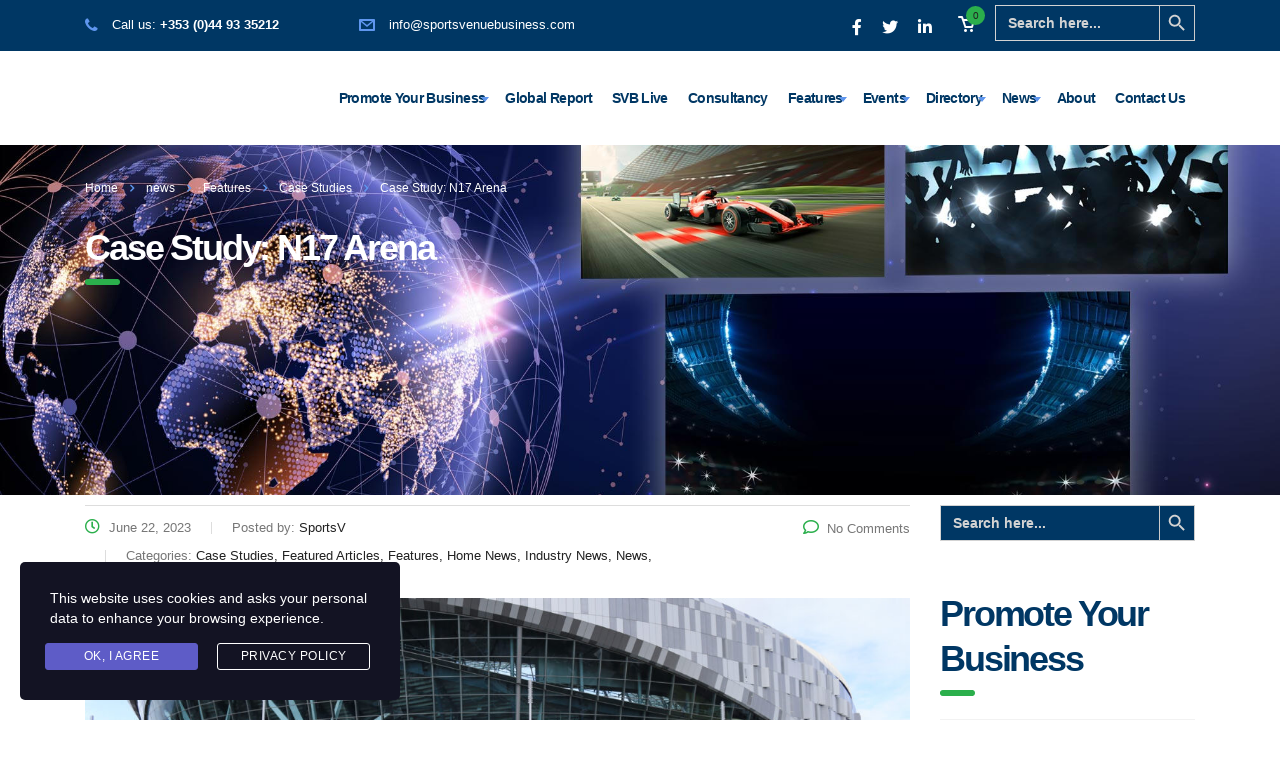

--- FILE ---
content_type: text/html; charset=UTF-8
request_url: https://sportsvenuebusiness.com/2023/06/22/case-study-n17-arena/
body_size: 27299
content:
<!DOCTYPE html>
<html lang="en-US">
<head>
    <meta charset="UTF-8">
    <meta name="viewport" content="width=device-width, initial-scale=1">
    <link rel="profile" href="https://gmpg.org/xfn/11">
    <link rel="pingback" href="https://sportsvenuebusiness.com/xmlrpc.php">
    <meta name='robots' content='index, follow, max-image-preview:large, max-snippet:-1, max-video-preview:-1' />
	<style>img:is([sizes="auto" i], [sizes^="auto," i]) { contain-intrinsic-size: 3000px 1500px }</style>
	
	<!-- This site is optimized with the Yoast SEO plugin v26.7 - https://yoast.com/wordpress/plugins/seo/ -->
	<title>Case Study: N17 Arena - Sports Venue Business (SVB)</title>
	<link rel="canonical" href="https://sportsvenuebusiness.com/2023/06/22/case-study-n17-arena/" />
	<meta property="og:locale" content="en_US" />
	<meta property="og:type" content="article" />
	<meta property="og:title" content="Case Study: N17 Arena - Sports Venue Business (SVB)" />
	<meta property="og:description" content="Musco Lighting and Tottenham Hotspur have launched an innovative Training and Recreation Centre in London, England. Musco&#8217;s Mini-Pitch System&#x2122; now forms the centrepiece of the N17 Arena, located on the Tottenham Hotspur Stadium site. The Challenge One of the most storied clubs in the English Premier League, Tottenham Hotspur Football Club unveiled the new, state-of-the-art Tottenham" />
	<meta property="og:url" content="https://sportsvenuebusiness.com/2023/06/22/case-study-n17-arena/" />
	<meta property="og:site_name" content="Sports Venue Business (SVB)" />
	<meta property="article:published_time" content="2023-06-22T12:02:08+00:00" />
	<meta property="article:modified_time" content="2023-06-22T12:06:01+00:00" />
	<meta property="og:image" content="https://sportsvenuebusiness.com/wp-content/uploads/2023/06/SP026692_1-scaled.jpg" />
	<meta property="og:image:width" content="2560" />
	<meta property="og:image:height" content="1707" />
	<meta property="og:image:type" content="image/jpeg" />
	<meta name="author" content="SportsV" />
	<meta name="twitter:card" content="summary_large_image" />
	<meta name="twitter:label1" content="Written by" />
	<meta name="twitter:data1" content="SportsV" />
	<meta name="twitter:label2" content="Est. reading time" />
	<meta name="twitter:data2" content="5 minutes" />
	<script type="application/ld+json" class="yoast-schema-graph">{"@context":"https://schema.org","@graph":[{"@type":"Article","@id":"https://sportsvenuebusiness.com/2023/06/22/case-study-n17-arena/#article","isPartOf":{"@id":"https://sportsvenuebusiness.com/2023/06/22/case-study-n17-arena/"},"author":{"name":"SportsV","@id":"https://sportsvenuebusiness.com/#/schema/person/012c77d2dc9a17186e0bdc677c20466b"},"headline":"Case Study: N17 Arena","datePublished":"2023-06-22T12:02:08+00:00","dateModified":"2023-06-22T12:06:01+00:00","mainEntityOfPage":{"@id":"https://sportsvenuebusiness.com/2023/06/22/case-study-n17-arena/"},"wordCount":811,"image":{"@id":"https://sportsvenuebusiness.com/2023/06/22/case-study-n17-arena/#primaryimage"},"thumbnailUrl":"https://sportsvenuebusiness.com/wp-content/uploads/2023/06/SP026692_1-scaled.jpg","keywords":["#football","#footballbiz","#LED","#PremierLeague","#sportbiz","#sportsbiz","#sportsindustry","#sportslighting","#sportsvenuebiz","#SportsVenueBusiness","ALSD International","ALSD International 2023","English Premier League","English Premier League (EPL)","Field of Play (FOP) lighting systems","field of play lighting","football","football business","football club","LED Field of Play lighting","LED lighting","LED lighting solutions","LED Sports Lighting","live spectator sport","live sport","live sport and entertainment","live sports","live sports and entertainment","Musco Lighting","Musco Mini-Pitch System™","Musco Sports Lighting","N17 Arena","Nike","Nike Grind","Premier League","sport and entertainment","sport and leisure","Sport Business","sports and entertainment","Sports and Leisure","sports business","sports industry","Sports Venue Business","Sports Venue Business (SVB)","Tottenham Hotspur","Tottenham Hotspur FC","Tottenham Hotspur Football Club","Tottenham Hotspur Football Club (THFC)","Tottenham Hotspur Foundation","Tottenham Hotspur Stadium","Tottenham Talent ID Centre"],"articleSection":["Case Studies","Featured Articles","Features","Home News","Industry News","News","Press Releases"],"inLanguage":"en-US"},{"@type":"WebPage","@id":"https://sportsvenuebusiness.com/2023/06/22/case-study-n17-arena/","url":"https://sportsvenuebusiness.com/2023/06/22/case-study-n17-arena/","name":"Case Study: N17 Arena - Sports Venue Business (SVB)","isPartOf":{"@id":"https://sportsvenuebusiness.com/#website"},"primaryImageOfPage":{"@id":"https://sportsvenuebusiness.com/2023/06/22/case-study-n17-arena/#primaryimage"},"image":{"@id":"https://sportsvenuebusiness.com/2023/06/22/case-study-n17-arena/#primaryimage"},"thumbnailUrl":"https://sportsvenuebusiness.com/wp-content/uploads/2023/06/SP026692_1-scaled.jpg","datePublished":"2023-06-22T12:02:08+00:00","dateModified":"2023-06-22T12:06:01+00:00","author":{"@id":"https://sportsvenuebusiness.com/#/schema/person/012c77d2dc9a17186e0bdc677c20466b"},"breadcrumb":{"@id":"https://sportsvenuebusiness.com/2023/06/22/case-study-n17-arena/#breadcrumb"},"inLanguage":"en-US","potentialAction":[{"@type":"ReadAction","target":["https://sportsvenuebusiness.com/2023/06/22/case-study-n17-arena/"]}]},{"@type":"ImageObject","inLanguage":"en-US","@id":"https://sportsvenuebusiness.com/2023/06/22/case-study-n17-arena/#primaryimage","url":"https://sportsvenuebusiness.com/wp-content/uploads/2023/06/SP026692_1-scaled.jpg","contentUrl":"https://sportsvenuebusiness.com/wp-content/uploads/2023/06/SP026692_1-scaled.jpg","width":2560,"height":1707},{"@type":"BreadcrumbList","@id":"https://sportsvenuebusiness.com/2023/06/22/case-study-n17-arena/#breadcrumb","itemListElement":[{"@type":"ListItem","position":1,"name":"Home","item":"https://sportsvenuebusiness.com/"},{"@type":"ListItem","position":2,"name":"news","item":"https://sportsvenuebusiness.com/blog/"},{"@type":"ListItem","position":3,"name":"Case Study: N17 Arena"}]},{"@type":"WebSite","@id":"https://sportsvenuebusiness.com/#website","url":"https://sportsvenuebusiness.com/","name":"Sports Venue Business (SVB)","description":"The Gateway to Industry. News, Views and Developments","potentialAction":[{"@type":"SearchAction","target":{"@type":"EntryPoint","urlTemplate":"https://sportsvenuebusiness.com/?s={search_term_string}"},"query-input":{"@type":"PropertyValueSpecification","valueRequired":true,"valueName":"search_term_string"}}],"inLanguage":"en-US"},{"@type":"Person","@id":"https://sportsvenuebusiness.com/#/schema/person/012c77d2dc9a17186e0bdc677c20466b","name":"SportsV","image":{"@type":"ImageObject","inLanguage":"en-US","@id":"https://sportsvenuebusiness.com/#/schema/person/image/","url":"https://secure.gravatar.com/avatar/4787905a8d28201c7c9e1cfb0bafb7c9?s=96&d=mm&r=g","contentUrl":"https://secure.gravatar.com/avatar/4787905a8d28201c7c9e1cfb0bafb7c9?s=96&d=mm&r=g","caption":"SportsV"},"url":"https://sportsvenuebusiness.com/author/sportsv/"}]}</script>
	<!-- / Yoast SEO plugin. -->


<link rel='dns-prefetch' href='//fonts.googleapis.com' />
<link rel="alternate" type="application/rss+xml" title="Sports Venue Business (SVB) &raquo; Feed" href="https://sportsvenuebusiness.com/feed/" />
<link rel="alternate" type="application/rss+xml" title="Sports Venue Business (SVB) &raquo; Comments Feed" href="https://sportsvenuebusiness.com/comments/feed/" />
<link rel="alternate" type="text/calendar" title="Sports Venue Business (SVB) &raquo; iCal Feed" href="https://sportsvenuebusiness.com/events/?ical=1" />
<link rel="alternate" type="application/rss+xml" title="Sports Venue Business (SVB) &raquo; Case Study: N17 Arena Comments Feed" href="https://sportsvenuebusiness.com/2023/06/22/case-study-n17-arena/feed/" />
<link rel='stylesheet' id='mailchimp_sf_main_css-css' href='https://sportsvenuebusiness.com/?mcsf_action=main_css&#038;ver=1.6.3' type='text/css' media='all' />
<link rel='stylesheet' id='tribe-common-skeleton-style-css' href='https://sportsvenuebusiness.com/wp-content/plugins/the-events-calendar/common/src/resources/css/common-skeleton.min.css?ver=4.12.12.1' type='text/css' media='all' />
<link rel='stylesheet' id='tribe-tooltip-css' href='https://sportsvenuebusiness.com/wp-content/plugins/the-events-calendar/common/src/resources/css/tooltip.min.css?ver=4.12.12.1' type='text/css' media='all' />
<link rel='stylesheet' id='wp-components-css' href='https://sportsvenuebusiness.com/wp-includes/css/dist/components/style.min.css?ver=214e824138f90cdecac2dd1adde5251f' type='text/css' media='all' />
<link rel='stylesheet' id='wp-preferences-css' href='https://sportsvenuebusiness.com/wp-includes/css/dist/preferences/style.min.css?ver=214e824138f90cdecac2dd1adde5251f' type='text/css' media='all' />
<link rel='stylesheet' id='wp-block-editor-css' href='https://sportsvenuebusiness.com/wp-includes/css/dist/block-editor/style.min.css?ver=214e824138f90cdecac2dd1adde5251f' type='text/css' media='all' />
<link rel='stylesheet' id='popup-maker-block-library-style-css' href='https://sportsvenuebusiness.com/wp-content/plugins/popup-maker/dist/packages/block-library-style.css?ver=dbea705cfafe089d65f1' type='text/css' media='all' />
<style id='classic-theme-styles-inline-css' type='text/css'>
/*! This file is auto-generated */
.wp-block-button__link{color:#fff;background-color:#32373c;border-radius:9999px;box-shadow:none;text-decoration:none;padding:calc(.667em + 2px) calc(1.333em + 2px);font-size:1.125em}.wp-block-file__button{background:#32373c;color:#fff;text-decoration:none}
</style>
<style id='global-styles-inline-css' type='text/css'>
:root{--wp--preset--aspect-ratio--square: 1;--wp--preset--aspect-ratio--4-3: 4/3;--wp--preset--aspect-ratio--3-4: 3/4;--wp--preset--aspect-ratio--3-2: 3/2;--wp--preset--aspect-ratio--2-3: 2/3;--wp--preset--aspect-ratio--16-9: 16/9;--wp--preset--aspect-ratio--9-16: 9/16;--wp--preset--color--black: #000000;--wp--preset--color--cyan-bluish-gray: #abb8c3;--wp--preset--color--white: #ffffff;--wp--preset--color--pale-pink: #f78da7;--wp--preset--color--vivid-red: #cf2e2e;--wp--preset--color--luminous-vivid-orange: #ff6900;--wp--preset--color--luminous-vivid-amber: #fcb900;--wp--preset--color--light-green-cyan: #7bdcb5;--wp--preset--color--vivid-green-cyan: #00d084;--wp--preset--color--pale-cyan-blue: #8ed1fc;--wp--preset--color--vivid-cyan-blue: #0693e3;--wp--preset--color--vivid-purple: #9b51e0;--wp--preset--gradient--vivid-cyan-blue-to-vivid-purple: linear-gradient(135deg,rgba(6,147,227,1) 0%,rgb(155,81,224) 100%);--wp--preset--gradient--light-green-cyan-to-vivid-green-cyan: linear-gradient(135deg,rgb(122,220,180) 0%,rgb(0,208,130) 100%);--wp--preset--gradient--luminous-vivid-amber-to-luminous-vivid-orange: linear-gradient(135deg,rgba(252,185,0,1) 0%,rgba(255,105,0,1) 100%);--wp--preset--gradient--luminous-vivid-orange-to-vivid-red: linear-gradient(135deg,rgba(255,105,0,1) 0%,rgb(207,46,46) 100%);--wp--preset--gradient--very-light-gray-to-cyan-bluish-gray: linear-gradient(135deg,rgb(238,238,238) 0%,rgb(169,184,195) 100%);--wp--preset--gradient--cool-to-warm-spectrum: linear-gradient(135deg,rgb(74,234,220) 0%,rgb(151,120,209) 20%,rgb(207,42,186) 40%,rgb(238,44,130) 60%,rgb(251,105,98) 80%,rgb(254,248,76) 100%);--wp--preset--gradient--blush-light-purple: linear-gradient(135deg,rgb(255,206,236) 0%,rgb(152,150,240) 100%);--wp--preset--gradient--blush-bordeaux: linear-gradient(135deg,rgb(254,205,165) 0%,rgb(254,45,45) 50%,rgb(107,0,62) 100%);--wp--preset--gradient--luminous-dusk: linear-gradient(135deg,rgb(255,203,112) 0%,rgb(199,81,192) 50%,rgb(65,88,208) 100%);--wp--preset--gradient--pale-ocean: linear-gradient(135deg,rgb(255,245,203) 0%,rgb(182,227,212) 50%,rgb(51,167,181) 100%);--wp--preset--gradient--electric-grass: linear-gradient(135deg,rgb(202,248,128) 0%,rgb(113,206,126) 100%);--wp--preset--gradient--midnight: linear-gradient(135deg,rgb(2,3,129) 0%,rgb(40,116,252) 100%);--wp--preset--font-size--small: 13px;--wp--preset--font-size--medium: 20px;--wp--preset--font-size--large: 36px;--wp--preset--font-size--x-large: 42px;--wp--preset--spacing--20: 0.44rem;--wp--preset--spacing--30: 0.67rem;--wp--preset--spacing--40: 1rem;--wp--preset--spacing--50: 1.5rem;--wp--preset--spacing--60: 2.25rem;--wp--preset--spacing--70: 3.38rem;--wp--preset--spacing--80: 5.06rem;--wp--preset--shadow--natural: 6px 6px 9px rgba(0, 0, 0, 0.2);--wp--preset--shadow--deep: 12px 12px 50px rgba(0, 0, 0, 0.4);--wp--preset--shadow--sharp: 6px 6px 0px rgba(0, 0, 0, 0.2);--wp--preset--shadow--outlined: 6px 6px 0px -3px rgba(255, 255, 255, 1), 6px 6px rgba(0, 0, 0, 1);--wp--preset--shadow--crisp: 6px 6px 0px rgba(0, 0, 0, 1);}:where(.is-layout-flex){gap: 0.5em;}:where(.is-layout-grid){gap: 0.5em;}body .is-layout-flex{display: flex;}.is-layout-flex{flex-wrap: wrap;align-items: center;}.is-layout-flex > :is(*, div){margin: 0;}body .is-layout-grid{display: grid;}.is-layout-grid > :is(*, div){margin: 0;}:where(.wp-block-columns.is-layout-flex){gap: 2em;}:where(.wp-block-columns.is-layout-grid){gap: 2em;}:where(.wp-block-post-template.is-layout-flex){gap: 1.25em;}:where(.wp-block-post-template.is-layout-grid){gap: 1.25em;}.has-black-color{color: var(--wp--preset--color--black) !important;}.has-cyan-bluish-gray-color{color: var(--wp--preset--color--cyan-bluish-gray) !important;}.has-white-color{color: var(--wp--preset--color--white) !important;}.has-pale-pink-color{color: var(--wp--preset--color--pale-pink) !important;}.has-vivid-red-color{color: var(--wp--preset--color--vivid-red) !important;}.has-luminous-vivid-orange-color{color: var(--wp--preset--color--luminous-vivid-orange) !important;}.has-luminous-vivid-amber-color{color: var(--wp--preset--color--luminous-vivid-amber) !important;}.has-light-green-cyan-color{color: var(--wp--preset--color--light-green-cyan) !important;}.has-vivid-green-cyan-color{color: var(--wp--preset--color--vivid-green-cyan) !important;}.has-pale-cyan-blue-color{color: var(--wp--preset--color--pale-cyan-blue) !important;}.has-vivid-cyan-blue-color{color: var(--wp--preset--color--vivid-cyan-blue) !important;}.has-vivid-purple-color{color: var(--wp--preset--color--vivid-purple) !important;}.has-black-background-color{background-color: var(--wp--preset--color--black) !important;}.has-cyan-bluish-gray-background-color{background-color: var(--wp--preset--color--cyan-bluish-gray) !important;}.has-white-background-color{background-color: var(--wp--preset--color--white) !important;}.has-pale-pink-background-color{background-color: var(--wp--preset--color--pale-pink) !important;}.has-vivid-red-background-color{background-color: var(--wp--preset--color--vivid-red) !important;}.has-luminous-vivid-orange-background-color{background-color: var(--wp--preset--color--luminous-vivid-orange) !important;}.has-luminous-vivid-amber-background-color{background-color: var(--wp--preset--color--luminous-vivid-amber) !important;}.has-light-green-cyan-background-color{background-color: var(--wp--preset--color--light-green-cyan) !important;}.has-vivid-green-cyan-background-color{background-color: var(--wp--preset--color--vivid-green-cyan) !important;}.has-pale-cyan-blue-background-color{background-color: var(--wp--preset--color--pale-cyan-blue) !important;}.has-vivid-cyan-blue-background-color{background-color: var(--wp--preset--color--vivid-cyan-blue) !important;}.has-vivid-purple-background-color{background-color: var(--wp--preset--color--vivid-purple) !important;}.has-black-border-color{border-color: var(--wp--preset--color--black) !important;}.has-cyan-bluish-gray-border-color{border-color: var(--wp--preset--color--cyan-bluish-gray) !important;}.has-white-border-color{border-color: var(--wp--preset--color--white) !important;}.has-pale-pink-border-color{border-color: var(--wp--preset--color--pale-pink) !important;}.has-vivid-red-border-color{border-color: var(--wp--preset--color--vivid-red) !important;}.has-luminous-vivid-orange-border-color{border-color: var(--wp--preset--color--luminous-vivid-orange) !important;}.has-luminous-vivid-amber-border-color{border-color: var(--wp--preset--color--luminous-vivid-amber) !important;}.has-light-green-cyan-border-color{border-color: var(--wp--preset--color--light-green-cyan) !important;}.has-vivid-green-cyan-border-color{border-color: var(--wp--preset--color--vivid-green-cyan) !important;}.has-pale-cyan-blue-border-color{border-color: var(--wp--preset--color--pale-cyan-blue) !important;}.has-vivid-cyan-blue-border-color{border-color: var(--wp--preset--color--vivid-cyan-blue) !important;}.has-vivid-purple-border-color{border-color: var(--wp--preset--color--vivid-purple) !important;}.has-vivid-cyan-blue-to-vivid-purple-gradient-background{background: var(--wp--preset--gradient--vivid-cyan-blue-to-vivid-purple) !important;}.has-light-green-cyan-to-vivid-green-cyan-gradient-background{background: var(--wp--preset--gradient--light-green-cyan-to-vivid-green-cyan) !important;}.has-luminous-vivid-amber-to-luminous-vivid-orange-gradient-background{background: var(--wp--preset--gradient--luminous-vivid-amber-to-luminous-vivid-orange) !important;}.has-luminous-vivid-orange-to-vivid-red-gradient-background{background: var(--wp--preset--gradient--luminous-vivid-orange-to-vivid-red) !important;}.has-very-light-gray-to-cyan-bluish-gray-gradient-background{background: var(--wp--preset--gradient--very-light-gray-to-cyan-bluish-gray) !important;}.has-cool-to-warm-spectrum-gradient-background{background: var(--wp--preset--gradient--cool-to-warm-spectrum) !important;}.has-blush-light-purple-gradient-background{background: var(--wp--preset--gradient--blush-light-purple) !important;}.has-blush-bordeaux-gradient-background{background: var(--wp--preset--gradient--blush-bordeaux) !important;}.has-luminous-dusk-gradient-background{background: var(--wp--preset--gradient--luminous-dusk) !important;}.has-pale-ocean-gradient-background{background: var(--wp--preset--gradient--pale-ocean) !important;}.has-electric-grass-gradient-background{background: var(--wp--preset--gradient--electric-grass) !important;}.has-midnight-gradient-background{background: var(--wp--preset--gradient--midnight) !important;}.has-small-font-size{font-size: var(--wp--preset--font-size--small) !important;}.has-medium-font-size{font-size: var(--wp--preset--font-size--medium) !important;}.has-large-font-size{font-size: var(--wp--preset--font-size--large) !important;}.has-x-large-font-size{font-size: var(--wp--preset--font-size--x-large) !important;}
:where(.wp-block-post-template.is-layout-flex){gap: 1.25em;}:where(.wp-block-post-template.is-layout-grid){gap: 1.25em;}
:where(.wp-block-columns.is-layout-flex){gap: 2em;}:where(.wp-block-columns.is-layout-grid){gap: 2em;}
:root :where(.wp-block-pullquote){font-size: 1.5em;line-height: 1.6;}
</style>
<link rel='stylesheet' id='stm-stm-css' href='https://sportsvenuebusiness.com/wp-content/uploads/stm_fonts/stm/stm.css?ver=1.0' type='text/css' media='all' />
<link rel='stylesheet' id='wpdm-fonticon-css' href='https://sportsvenuebusiness.com/wp-content/plugins/download-manager/assets/wpdm-iconfont/css/wpdm-icons.css?ver=214e824138f90cdecac2dd1adde5251f' type='text/css' media='all' />
<link rel='stylesheet' id='wpdm-front-css' href='https://sportsvenuebusiness.com/wp-content/plugins/download-manager/assets/css/front.min.css?ver=214e824138f90cdecac2dd1adde5251f' type='text/css' media='all' />
<link rel='stylesheet' id='fvp-frontend-css' href='https://sportsvenuebusiness.com/wp-content/plugins/featured-video-plus/styles/frontend.css?ver=2.3.3' type='text/css' media='all' />
<link rel='stylesheet' id='rs-plugin-settings-css' href='https://sportsvenuebusiness.com/wp-content/plugins/revslider/public/assets/css/rs6.css?ver=6.2.22' type='text/css' media='all' />
<style id='rs-plugin-settings-inline-css' type='text/css'>
#rs-demo-id {}
</style>
<link rel='stylesheet' id='woocommerce-layout-css' href='https://sportsvenuebusiness.com/wp-content/plugins/woocommerce/assets/css/woocommerce-layout.css?ver=5.3.3' type='text/css' media='all' />
<link rel='stylesheet' id='woocommerce-smallscreen-css' href='https://sportsvenuebusiness.com/wp-content/plugins/woocommerce/assets/css/woocommerce-smallscreen.css?ver=5.3.3' type='text/css' media='only screen and (max-width: 768px)' />
<link rel='stylesheet' id='woocommerce-general-css' href='https://sportsvenuebusiness.com/wp-content/plugins/woocommerce/assets/css/woocommerce.css?ver=5.3.3' type='text/css' media='all' />
<style id='woocommerce-inline-inline-css' type='text/css'>
.woocommerce form .form-row .required { visibility: visible; }
</style>
<link rel='stylesheet' id='ivory-search-styles-css' href='https://sportsvenuebusiness.com/wp-content/plugins/add-search-to-menu/public/css/ivory-search.min.css?ver=4.6.4' type='text/css' media='all' />
<link rel='stylesheet' id='stm-gdpr-styles-css' href='https://sportsvenuebusiness.com/wp-content/plugins/stm-gdpr-compliance/assets/css/styles.css?ver=214e824138f90cdecac2dd1adde5251f' type='text/css' media='all' />
<link rel='stylesheet' id='wc-memberships-frontend-css' href='https://sportsvenuebusiness.com/wp-content/plugins/woocommerce-memberships/assets/css/frontend/wc-memberships-frontend.min.css?ver=1.19.1' type='text/css' media='all' />
<link rel='stylesheet' id='bootstrap-css' href='https://sportsvenuebusiness.com/wp-content/themes/consulting/assets/css/bootstrap.min.css?ver=4.0.2' type='text/css' media='all' />
<link rel='stylesheet' id='consulting-style-css' href='https://sportsvenuebusiness.com/wp-content/themes/consulting/style.css?ver=4.0.2' type='text/css' media='all' />
<link rel='stylesheet' id='consulting-layout-css' href='https://sportsvenuebusiness.com/wp-content/themes/consulting/assets/css/layout_19/main.css?ver=4.0.2' type='text/css' media='all' />
<style id='consulting-layout-inline-css' type='text/css'>
.page_title{ color: #ffffff !important; background-image: url(https://svb.mindsi.ie/wp-content/uploads/2020/11/Sports-Venue.jpg) !important; background-position: center center !important; background-image: url(https://svb.mindsi.ie/wp-content/uploads/2020/11/Sports-Venue.jpg) !important; background-size: 300px !important; background-image: url(https://svb.mindsi.ie/wp-content/uploads/2020/11/Sports-Venue.jpg) !important; background-repeat: no-repeat !important; background-image: url(https://svb.mindsi.ie/wp-content/uploads/2020/11/Sports-Venue.jpg) !important; }.mtc, .mtc_h:hover{
					color: #001040!important
				}.stc, .stc_h:hover{
					color: #5f96ee!important
				}.ttc, .ttc_h:hover{
					color: #ffa200!important
				}.mbc, .mbc_h:hover, .stm-search .stm_widget_search button{
					background-color: #001040!important
				}.sbc, .sbc_h:hover{
					background-color: #5f96ee!important
				}.tbc, .tbc_h:hover{
					background-color: #ffa200!important
				}.mbdc, .mbdc_h:hover{
					border-color: #001040!important
				}.sbdc, .sbdc_h:hover{
					border-color: #5f96ee!important
				}.tbdc, .tbdc_h:hover{
					border-color: #ffa200!important
				}
</style>
<link rel='stylesheet' id='stm-skin-custom-generated-css' href='https://sportsvenuebusiness.com/wp-content/uploads/stm_uploads/skin-custom.css?ver=21862051' type='text/css' media='all' />
<link rel='stylesheet' id='child-style-css' href='https://sportsvenuebusiness.com/wp-content/themes/consulting-child/style.css?ver=4.0.2' type='text/css' media='all' />
<link rel='stylesheet' id='vc_font_awesome_5_shims-css' href='https://sportsvenuebusiness.com/wp-content/plugins/js_composer/assets/lib/bower/font-awesome/css/v4-shims.min.css?ver=6.3.0' type='text/css' media='all' />
<style id='vc_font_awesome_5_shims-inline-css' type='text/css'>
body #wrapper .fa.fa-facebook{font-family:'Font Awesome 5 Brands' !important;}
</style>
<link rel='stylesheet' id='vc_font_awesome_5-css' href='https://sportsvenuebusiness.com/wp-content/plugins/js_composer/assets/lib/bower/font-awesome/css/all.min.css?ver=6.3.0' type='text/css' media='all' />
<style id='vc_font_awesome_5-inline-css' type='text/css'>
body #wrapper .fa.fa-map-marker{font-family:'FontAwesome' !important;} body .fa.fa-map-marker:before{content:"\f041"}
</style>
<link rel='stylesheet' id='font-awesome-css' href='https://sportsvenuebusiness.com/wp-content/themes/consulting/assets/css/font-awesome.min.css?ver=4.0.2' type='text/css' media='all' />
<link rel='stylesheet' id='select2-css' href='https://sportsvenuebusiness.com/wp-content/themes/consulting/assets/css/select2.min.css?ver=4.0.2' type='text/css' media='all' />
<link rel='stylesheet' id='header_builder-css' href='https://sportsvenuebusiness.com/wp-content/themes/consulting/assets/css/header_builder.css?ver=4.0.2' type='text/css' media='all' />
<link rel='stylesheet' id='consulting-default-font-css' href='https://fonts.googleapis.com/css?family=Open+Sans%3A400%2C300%2C300italic%2C400italic%2C600%2C600italic%2C700%2C700italic%2C800%2C800italic%26subset%3Dlatin%2Cgreek%2Cgreek-ext%2Cvietnamese%2Ccyrillic-ext%2Clatin-ext%2Ccyrillic%7CMontserrat%3A400%2C700&#038;ver=4.0.2' type='text/css' media='all' />
<link rel='stylesheet' id='consulting-global-styles-css' href='https://sportsvenuebusiness.com/wp-content/themes/consulting/assets/css/global_styles/main.css?ver=4.0.2' type='text/css' media='all' />
<style id='consulting-global-styles-inline-css' type='text/css'>

    
        .elementor-widget-video .eicon-play {
            border-color: #2baf4c;
            background-color: #2baf4c;
        }

        .elementor-widget-wp-widget-nav_menu ul li,
        .elementor-widget-wp-widget-nav_menu ul li a {
            color: #003764;
        }

        .elementor-widget-wp-widget-nav_menu ul li.current-cat:hover>a,
        .elementor-widget-wp-widget-nav_menu ul li.current-cat>a,
        .elementor-widget-wp-widget-nav_menu ul li.current-menu-item:hover>a,
        .elementor-widget-wp-widget-nav_menu ul li.current-menu-item>a,
        .elementor-widget-wp-widget-nav_menu ul li.current_page_item:hover>a,
        .elementor-widget-wp-widget-nav_menu ul li.current_page_item>a,
        .elementor-widget-wp-widget-nav_menu ul li:hover>a {
            border-left-color: #5f96ee;
        }

        div.elementor-widget-button a.elementor-button,
        div.elementor-widget-button .elementor-button {
            background-color: #003764;
        }

        div.elementor-widget-button a.elementor-button:hover,
        div.elementor-widget-button .elementor-button:hover {
            background-color: #2baf4c;
            color: #003764;
        }

        .elementor-default .elementor-text-editor ul:not(.elementor-editor-element-settings) li:before,
        .elementor-default .elementor-widget-text-editor ul:not(.elementor-editor-element-settings) li:before {
            color: #5f96ee;
        }

        .consulting_elementor_wrapper .elementor-tabs .elementor-tabs-content-wrapper .elementor-tab-mobile-title,
        .consulting_elementor_wrapper .elementor-tabs .elementor-tabs-wrapper .elementor-tab-title {
            background-color: #2baf4c;
        }

        .consulting_elementor_wrapper .elementor-tabs .elementor-tabs-content-wrapper .elementor-tab-mobile-title,
        .consulting_elementor_wrapper .elementor-tabs .elementor-tabs-wrapper .elementor-tab-title a {
            color: #003764;
        }

        .consulting_elementor_wrapper .elementor-tabs .elementor-tabs-content-wrapper .elementor-tab-mobile-title.elementor-active,
        .consulting_elementor_wrapper .elementor-tabs .elementor-tabs-wrapper .elementor-tab-title.elementor-active {
            background-color: #003764;
        }

        .consulting_elementor_wrapper .elementor-tabs .elementor-tabs-content-wrapper .elementor-tab-mobile-title.elementor-active,
        .consulting_elementor_wrapper .elementor-tabs .elementor-tabs-wrapper .elementor-tab-title.elementor-active a {
            color: #2baf4c;
        }

        .radial-progress .circle .mask .fill {
            background-color: #2baf4c;
        }

    

    
</style>
<link rel='stylesheet' id='stm_megamenu-css' href='https://sportsvenuebusiness.com/wp-content/themes/consulting/inc/megamenu/assets/css/megamenu.css?ver=214e824138f90cdecac2dd1adde5251f' type='text/css' media='all' />
<link rel='stylesheet' id='heateor_sss_frontend_css-css' href='https://sportsvenuebusiness.com/wp-content/plugins/sassy-social-share/public/css/sassy-social-share-public.css?ver=3.3.79' type='text/css' media='all' />
<style id='heateor_sss_frontend_css-inline-css' type='text/css'>
.heateor_sss_button_instagram span.heateor_sss_svg,a.heateor_sss_instagram span.heateor_sss_svg{background:radial-gradient(circle at 30% 107%,#fdf497 0,#fdf497 5%,#fd5949 45%,#d6249f 60%,#285aeb 90%)}.heateor_sss_horizontal_sharing .heateor_sss_svg,.heateor_sss_standard_follow_icons_container .heateor_sss_svg{color:#fff;border-width:0px;border-style:solid;border-color:transparent}.heateor_sss_horizontal_sharing .heateorSssTCBackground{color:#666}.heateor_sss_horizontal_sharing span.heateor_sss_svg:hover,.heateor_sss_standard_follow_icons_container span.heateor_sss_svg:hover{border-color:transparent;}.heateor_sss_vertical_sharing span.heateor_sss_svg,.heateor_sss_floating_follow_icons_container span.heateor_sss_svg{color:#fff;border-width:0px;border-style:solid;border-color:transparent;}.heateor_sss_vertical_sharing .heateorSssTCBackground{color:#666;}.heateor_sss_vertical_sharing span.heateor_sss_svg:hover,.heateor_sss_floating_follow_icons_container span.heateor_sss_svg:hover{border-color:transparent;}@media screen and (max-width:783px) {.heateor_sss_vertical_sharing{display:none!important}}
</style>
<link rel='stylesheet' id='js_composer_front-css' href='https://sportsvenuebusiness.com/wp-content/plugins/js_composer/assets/css/js_composer.min.css?ver=6.3.0' type='text/css' media='all' />
<link rel='stylesheet' id='popup-maker-site-css' href='//sportsvenuebusiness.com/wp-content/uploads/pum/pum-site-styles.css?generated=1755226325&#038;ver=1.21.5' type='text/css' media='all' />
<script type="text/javascript" src="https://sportsvenuebusiness.com/wp-includes/js/jquery/jquery.min.js?ver=3.7.1" id="jquery-core-js"></script>
<script type="text/javascript" src="https://sportsvenuebusiness.com/wp-includes/js/jquery/jquery-migrate.min.js?ver=3.4.1" id="jquery-migrate-js"></script>
<script type="text/javascript" src="https://sportsvenuebusiness.com/wp-content/plugins/download-manager/assets/js/wpdm.min.js?ver=214e824138f90cdecac2dd1adde5251f" id="wpdm-frontend-js-js"></script>
<script type="text/javascript" id="wpdm-frontjs-js-extra">
/* <![CDATA[ */
var wpdm_url = {"home":"https:\/\/sportsvenuebusiness.com\/","site":"https:\/\/sportsvenuebusiness.com\/","ajax":"https:\/\/sportsvenuebusiness.com\/wp-admin\/admin-ajax.php"};
var wpdm_js = {"spinner":"<i class=\"wpdm-icon wpdm-sun wpdm-spin\"><\/i>","client_id":"c31a2fe5cd437e72097e3947748f3848"};
var wpdm_strings = {"pass_var":"Password Verified!","pass_var_q":"Please click following button to start download.","start_dl":"Start Download"};
/* ]]> */
</script>
<script type="text/javascript" src="https://sportsvenuebusiness.com/wp-content/plugins/download-manager/assets/js/front.min.js?ver=3.3.45" id="wpdm-frontjs-js"></script>
<script type="text/javascript" src="https://sportsvenuebusiness.com/wp-content/plugins/featured-video-plus/js/jquery.fitvids.min.js?ver=master-2015-08" id="jquery.fitvids-js"></script>
<script type="text/javascript" id="fvp-frontend-js-extra">
/* <![CDATA[ */
var fvpdata = {"ajaxurl":"https:\/\/sportsvenuebusiness.com\/wp-admin\/admin-ajax.php","nonce":"24bfc22e5d","fitvids":"1","dynamic":"","overlay":"","opacity":"0.75","color":"b","width":"640"};
/* ]]> */
</script>
<script type="text/javascript" src="https://sportsvenuebusiness.com/wp-content/plugins/featured-video-plus/js/frontend.min.js?ver=2.3.3" id="fvp-frontend-js"></script>
<script type="text/javascript" src="https://sportsvenuebusiness.com/wp-content/plugins/revslider/public/assets/js/rbtools.min.js?ver=6.2.22" id="tp-tools-js"></script>
<script type="text/javascript" src="https://sportsvenuebusiness.com/wp-content/plugins/revslider/public/assets/js/rs6.min.js?ver=6.2.22" id="revmin-js"></script>
<script type="text/javascript" src="https://sportsvenuebusiness.com/wp-content/plugins/woocommerce/assets/js/jquery-blockui/jquery.blockUI.min.js?ver=2.70" id="jquery-blockui-js"></script>
<script type="text/javascript" id="wc-add-to-cart-js-extra">
/* <![CDATA[ */
var wc_add_to_cart_params = {"ajax_url":"\/wp-admin\/admin-ajax.php","wc_ajax_url":"\/?wc-ajax=%%endpoint%%","i18n_view_cart":"View cart","cart_url":"https:\/\/sportsvenuebusiness.com\/shop\/cart\/","is_cart":"","cart_redirect_after_add":"yes"};
/* ]]> */
</script>
<script type="text/javascript" src="https://sportsvenuebusiness.com/wp-content/plugins/woocommerce/assets/js/frontend/add-to-cart.min.js?ver=5.3.3" id="wc-add-to-cart-js"></script>
<script type="text/javascript" src="https://sportsvenuebusiness.com/wp-content/plugins/js_composer/assets/js/vendors/woocommerce-add-to-cart.js?ver=6.3.0" id="vc_woocommerce-add-to-cart-js-js"></script>
<script type="text/javascript" src="https://sportsvenuebusiness.com/wp-content/themes/consulting/inc/megamenu/assets/js/megamenu.js?ver=214e824138f90cdecac2dd1adde5251f" id="stm_megamenu-js"></script>
<link rel="https://api.w.org/" href="https://sportsvenuebusiness.com/wp-json/" /><link rel="alternate" title="JSON" type="application/json" href="https://sportsvenuebusiness.com/wp-json/wp/v2/posts/24699" /><link rel="EditURI" type="application/rsd+xml" title="RSD" href="https://sportsvenuebusiness.com/xmlrpc.php?rsd" />

<link rel='shortlink' href='https://sportsvenuebusiness.com/?p=24699' />
<link rel="alternate" title="oEmbed (JSON)" type="application/json+oembed" href="https://sportsvenuebusiness.com/wp-json/oembed/1.0/embed?url=https%3A%2F%2Fsportsvenuebusiness.com%2F2023%2F06%2F22%2Fcase-study-n17-arena%2F" />
<link rel="alternate" title="oEmbed (XML)" type="text/xml+oembed" href="https://sportsvenuebusiness.com/wp-json/oembed/1.0/embed?url=https%3A%2F%2Fsportsvenuebusiness.com%2F2023%2F06%2F22%2Fcase-study-n17-arena%2F&#038;format=xml" />
<meta name="tec-api-version" content="v1"><meta name="tec-api-origin" content="https://sportsvenuebusiness.com"><link rel="https://theeventscalendar.com/" href="https://sportsvenuebusiness.com/wp-json/tribe/events/v1/" />        <script type="text/javascript">
            var ajaxurl = 'https://sportsvenuebusiness.com/wp-admin/admin-ajax.php';
            var stm_ajax_load_events = '5d616cf0fb';
            var stm_ajax_load_portfolio = 'c2c51862bd';
            var stm_ajax_add_event_member_sc = 'f9ff456682';
            var stm_custom_register = '517c48dc56';
            var stm_get_prices = '6fa3ff4e39';
            var stm_get_history = '52e1ddf6cc';
            var consulting_install_plugin = '40292abdb6';
            var stm_ajax_add_review = '4c1817a5b4';
        </script>
        	<noscript><style>.woocommerce-product-gallery{ opacity: 1 !important; }</style></noscript>
	<meta name="generator" content="Powered by WPBakery Page Builder - drag and drop page builder for WordPress."/>
<meta name="generator" content="Powered by Slider Revolution 6.2.22 - responsive, Mobile-Friendly Slider Plugin for WordPress with comfortable drag and drop interface." />
<link rel="icon" href="https://sportsvenuebusiness.com/wp-content/uploads/2016/09/Sports-Venue-Business-Icon-100x100.jpg" sizes="32x32" />
<link rel="icon" href="https://sportsvenuebusiness.com/wp-content/uploads/2016/09/Sports-Venue-Business-Icon-300x300.jpg" sizes="192x192" />
<link rel="apple-touch-icon" href="https://sportsvenuebusiness.com/wp-content/uploads/2016/09/Sports-Venue-Business-Icon-300x300.jpg" />
<meta name="msapplication-TileImage" content="https://sportsvenuebusiness.com/wp-content/uploads/2016/09/Sports-Venue-Business-Icon-300x300.jpg" />
<script type="text/javascript">function setREVStartSize(e){
			//window.requestAnimationFrame(function() {				 
				window.RSIW = window.RSIW===undefined ? window.innerWidth : window.RSIW;	
				window.RSIH = window.RSIH===undefined ? window.innerHeight : window.RSIH;	
				try {								
					var pw = document.getElementById(e.c).parentNode.offsetWidth,
						newh;
					pw = pw===0 || isNaN(pw) ? window.RSIW : pw;
					e.tabw = e.tabw===undefined ? 0 : parseInt(e.tabw);
					e.thumbw = e.thumbw===undefined ? 0 : parseInt(e.thumbw);
					e.tabh = e.tabh===undefined ? 0 : parseInt(e.tabh);
					e.thumbh = e.thumbh===undefined ? 0 : parseInt(e.thumbh);
					e.tabhide = e.tabhide===undefined ? 0 : parseInt(e.tabhide);
					e.thumbhide = e.thumbhide===undefined ? 0 : parseInt(e.thumbhide);
					e.mh = e.mh===undefined || e.mh=="" || e.mh==="auto" ? 0 : parseInt(e.mh,0);		
					if(e.layout==="fullscreen" || e.l==="fullscreen") 						
						newh = Math.max(e.mh,window.RSIH);					
					else{					
						e.gw = Array.isArray(e.gw) ? e.gw : [e.gw];
						for (var i in e.rl) if (e.gw[i]===undefined || e.gw[i]===0) e.gw[i] = e.gw[i-1];					
						e.gh = e.el===undefined || e.el==="" || (Array.isArray(e.el) && e.el.length==0)? e.gh : e.el;
						e.gh = Array.isArray(e.gh) ? e.gh : [e.gh];
						for (var i in e.rl) if (e.gh[i]===undefined || e.gh[i]===0) e.gh[i] = e.gh[i-1];
											
						var nl = new Array(e.rl.length),
							ix = 0,						
							sl;					
						e.tabw = e.tabhide>=pw ? 0 : e.tabw;
						e.thumbw = e.thumbhide>=pw ? 0 : e.thumbw;
						e.tabh = e.tabhide>=pw ? 0 : e.tabh;
						e.thumbh = e.thumbhide>=pw ? 0 : e.thumbh;					
						for (var i in e.rl) nl[i] = e.rl[i]<window.RSIW ? 0 : e.rl[i];
						sl = nl[0];									
						for (var i in nl) if (sl>nl[i] && nl[i]>0) { sl = nl[i]; ix=i;}															
						var m = pw>(e.gw[ix]+e.tabw+e.thumbw) ? 1 : (pw-(e.tabw+e.thumbw)) / (e.gw[ix]);					
						newh =  (e.gh[ix] * m) + (e.tabh + e.thumbh);
					}				
					if(window.rs_init_css===undefined) window.rs_init_css = document.head.appendChild(document.createElement("style"));					
					document.getElementById(e.c).height = newh+"px";
					window.rs_init_css.innerHTML += "#"+e.c+"_wrapper { height: "+newh+"px }";				
				} catch(e){
					console.log("Failure at Presize of Slider:" + e)
				}					   
			//});
		  };</script>
<style type="text/css" title="dynamic-css" class="options-output">.top_nav_wr .top_nav .logo a img{width:151px;}.top_nav_wr .top_nav .logo a img{height:102px;}.header_top .logo a{margin-top:30px;}.top_nav_wr .top_nav .logo a{margin-bottom:0px;}</style>
<noscript><style> .wpb_animate_when_almost_visible { opacity: 1; }</style></noscript><meta name="generator" content="WordPress Download Manager 3.3.45" />
                <style>
        /* WPDM Link Template Styles */        </style>
                <style>

            :root {
                --color-primary: #4a8eff;
                --color-primary-rgb: 74, 142, 255;
                --color-primary-hover: #5998ff;
                --color-primary-active: #3281ff;
                --clr-sec: #6c757d;
                --clr-sec-rgb: 108, 117, 125;
                --clr-sec-hover: #6c757d;
                --clr-sec-active: #6c757d;
                --color-secondary: #6c757d;
                --color-secondary-rgb: 108, 117, 125;
                --color-secondary-hover: #6c757d;
                --color-secondary-active: #6c757d;
                --color-success: #018e11;
                --color-success-rgb: 1, 142, 17;
                --color-success-hover: #0aad01;
                --color-success-active: #0c8c01;
                --color-info: #2CA8FF;
                --color-info-rgb: 44, 168, 255;
                --color-info-hover: #2CA8FF;
                --color-info-active: #2CA8FF;
                --color-warning: #FFB236;
                --color-warning-rgb: 255, 178, 54;
                --color-warning-hover: #FFB236;
                --color-warning-active: #FFB236;
                --color-danger: #ff5062;
                --color-danger-rgb: 255, 80, 98;
                --color-danger-hover: #ff5062;
                --color-danger-active: #ff5062;
                --color-green: #30b570;
                --color-blue: #0073ff;
                --color-purple: #8557D3;
                --color-red: #ff5062;
                --color-muted: rgba(69, 89, 122, 0.6);
                --wpdm-font: "Sen", -apple-system, BlinkMacSystemFont, "Segoe UI", Roboto, Helvetica, Arial, sans-serif, "Apple Color Emoji", "Segoe UI Emoji", "Segoe UI Symbol";
            }

            .wpdm-download-link.btn.btn-primary {
                border-radius: 4px;
            }


        </style>
        	<!-- Global site tag (gtag.js) - Google Analytics -->
<script async src="https://www.googletagmanager.com/gtag/js?id=UA-88385919-1"></script>
<script>
  window.dataLayer = window.dataLayer || [];
  function gtag(){dataLayer.push(arguments);}
  gtag('js', new Date());

  gtag('config', 'UA-88385919-1');
</script>

</head>
<body class="post-template-default single single-post postid-24699 single-format-standard theme-consulting woocommerce-no-js tribe-no-js tribe-bar-is-disabled consulting site_layout_19  header_style_6 sticky_menu title_box_image_added vc_sidebar_page wpb-js-composer js-comp-ver-6.3.0 vc_responsive">
<div id="wrapper">
    <div id="fullpage" class="content_wrapper">
                        <header id="header">
                                                                        <div class="top_bar">
                            <div class="container">
                                                                                                            <!--<div class="stm_top_bar_l13-search" style="float:right;">
                                                                                            </div>-->
										<style type="text/css">			.is-form-id-18477 .is-search-submit:focus,
			.is-form-id-18477 .is-search-submit:hover,
			.is-form-id-18477 .is-search-submit,
            .is-form-id-18477 .is-search-icon {
			color: #d3d3d3 !important;            background-color: #003764 !important;            			}
                        	.is-form-id-18477 .is-search-submit path {
					fill: #d3d3d3 !important;            	}
            			.is-form-id-18477 .is-search-input::-webkit-input-placeholder {
			    color: #d3d3d3 !important;
			}
			.is-form-id-18477 .is-search-input:-moz-placeholder {
			    color: #d3d3d3 !important;
			    opacity: 1;
			}
			.is-form-id-18477 .is-search-input::-moz-placeholder {
			    color: #d3d3d3 !important;
			    opacity: 1;
			}
			.is-form-id-18477 .is-search-input:-ms-input-placeholder {
			    color: #d3d3d3 !important;
			}
                        			.is-form-style-1.is-form-id-18477 .is-search-input:focus,
			.is-form-style-1.is-form-id-18477 .is-search-input:hover,
			.is-form-style-1.is-form-id-18477 .is-search-input,
			.is-form-style-2.is-form-id-18477 .is-search-input:focus,
			.is-form-style-2.is-form-id-18477 .is-search-input:hover,
			.is-form-style-2.is-form-id-18477 .is-search-input,
			.is-form-style-3.is-form-id-18477 .is-search-input:focus,
			.is-form-style-3.is-form-id-18477 .is-search-input:hover,
			.is-form-style-3.is-form-id-18477 .is-search-input,
			.is-form-id-18477 .is-search-input:focus,
			.is-form-id-18477 .is-search-input:hover,
			.is-form-id-18477 .is-search-input {
                                color: #d3d3d3 !important;                                border-color: #d3d3d3 !important;                                background-color: #003764 !important;			}
                        </style><form  class="is-search-form is-form-style is-form-style-3 is-form-id-18477 " action="https://sportsvenuebusiness.com/" method="get" role="search" ><label for="is-search-input-18477"><span class="is-screen-reader-text">Search for:</span><input  type="search" id="is-search-input-18477" name="s" value="" class="is-search-input" placeholder="Search here..." autocomplete="off" /></label><button type="submit" class="is-search-submit"><span class="is-screen-reader-text">Search Button</span><span class="is-search-icon"><svg focusable="false" aria-label="Search" xmlns="http://www.w3.org/2000/svg" viewBox="0 0 24 24" width="24px"><path d="M15.5 14h-.79l-.28-.27C15.41 12.59 16 11.11 16 9.5 16 5.91 13.09 3 9.5 3S3 5.91 3 9.5 5.91 16 9.5 16c1.61 0 3.09-.59 4.23-1.57l.27.28v.79l5 4.99L20.49 19l-4.99-5zm-6 0C7.01 14 5 11.99 5 9.5S7.01 5 9.5 5 14 7.01 14 9.5 11.99 14 9.5 14z"></path></svg></span></button><input type="hidden" name="id" value="18477" /></form>										<div class="cart_count_wrapper">
                                            <a href="https://sportsvenuebusiness.com/shop/cart/" class="cart_count"><i
                                                        class="stm-shopping-cart8"></i>            <span class="count shopping-cart__product">0</span>
                                                </a>
                                        </div>
                                                                                                                                                            <div class="header_socials">
                                                                                                    <a target="_blank" href="https://www.facebook.com/SportsVenueBusiness/">
                                                        <i class="fa fa-facebook"></i>
                                                    </a>
                                                                                                    <a target="_blank" href="https://twitter.com/SportsVenueBiz">
                                                        <i class="fa fa-twitter"></i>
                                                    </a>
                                                                                                    <a target="_blank" href="https://www.linkedin.com/company/sports-venue-business">
                                                        <i class="fa fa-linkedin"></i>
                                                    </a>
                                                                                            </div>
                                                                                                                                                    <ul class="top_bar_contacts">
                                                                                                                            <li>
                                                <i class="fa fa-phone"></i>
                                                <div class="top_bar_contacts_text">
                                                    Call us: <strong>+353 (0)44 93 35212</strong>                                                </div>
                                            </li>
                                                                                                                            <li>
                                                <i class="stm-email"></i>
                                                <div class="top_bar_contacts_text"><a
                                                            href="mailto:info@sportsvenuebusiness.com">
                                                        info@sportsvenuebusiness.com</a>
                                                </div>
                                            </li>
                                                                                                                    </ul>
                                    
                                                                                                </div>
                        </div>
                                                                        
                        <div class="header_top clearfix">
                            <div class="container">
                                <div class="header_top_wrapper">
                                                                            <div class="logo media-left media-middle">
                                                                                                                                        <a href="https://sportsvenuebusiness.com/"><img
                                                            src="https://sportsvenuebusiness.com/wp-content/uploads/2017/11/Sports-Venue-Business-News-Logo.png"
                                                            style="width: 151px; height: 102px;"
                                                            alt="Sports Venue Business (SVB)"/></a>
                                                                                    </div>
                                                                        <div class="top_nav media-body media-middle">
                                                                                <div class="top_nav_wrapper clearfix">
                                            <ul id="menu-svb2020" class="main_menu_nav"><li id="menu-item-18311" class="menu-item menu-item-type-custom menu-item-object-custom menu-item-has-children menu-item-18311"><a href="#">Promote Your Business</a>
<ul class="sub-menu">
	<li id="menu-item-18331" class="menu-item menu-item-type-taxonomy menu-item-object-product_cat menu-item-18331 stm_col_width_default stm_mega_cols_inside_default"><a href="https://sportsvenuebusiness.com/product-category/media-campaign/">Book a Media Campaign</a></li>
	<li id="menu-item-18312" class="menu-item menu-item-type-custom menu-item-object-custom menu-item-18312 stm_col_width_default stm_mega_cols_inside_default"><a target="_blank" href="https://sportsvenuebusiness.com/wp-content/uploads/2026/01/Sports-Venue-Business-Media-Pack-2026.pdf">Our Media Pack</a></li>
</ul>
</li>
<li id="menu-item-25880" class="menu-item menu-item-type-post_type menu-item-object-page menu-item-25880"><a href="https://sportsvenuebusiness.com/global-report/">Global Report</a></li>
<li id="menu-item-25974" class="menu-item menu-item-type-post_type menu-item-object-page menu-item-25974"><a href="https://sportsvenuebusiness.com/svb-live/">SVB Live</a></li>
<li id="menu-item-18410" class="menu-item menu-item-type-post_type menu-item-object-page menu-item-18410"><a href="https://sportsvenuebusiness.com/consultancy/">Consultancy</a></li>
<li id="menu-item-5950" class="menu-item menu-item-type-custom menu-item-object-custom menu-item-has-children menu-item-5950"><a href="/industry-resource/">Features</a>
<ul class="sub-menu">
	<li id="menu-item-67" class="menu-item menu-item-type-taxonomy menu-item-object-category menu-item-67 stm_col_width_default stm_mega_cols_inside_default"><a href="https://sportsvenuebusiness.com/category/features/interviews/">Interviews</a></li>
	<li id="menu-item-66" class="menu-item menu-item-type-taxonomy menu-item-object-category current-post-ancestor current-menu-parent current-post-parent menu-item-66 stm_col_width_default stm_mega_cols_inside_default"><a href="https://sportsvenuebusiness.com/category/features/featured-articles/">Featured Articles</a></li>
	<li id="menu-item-65" class="menu-item menu-item-type-taxonomy menu-item-object-category current-post-ancestor current-menu-parent current-post-parent menu-item-65 stm_col_width_default stm_mega_cols_inside_default"><a href="https://sportsvenuebusiness.com/category/features/case-studies/">Case Studies</a></li>
	<li id="menu-item-7734" class="menu-item menu-item-type-taxonomy menu-item-object-category menu-item-7734 stm_col_width_default stm_mega_cols_inside_default"><a href="https://sportsvenuebusiness.com/category/features/videos/">Videos</a></li>
</ul>
</li>
<li id="menu-item-27709" class="menu-item menu-item-type-custom menu-item-object-custom menu-item-has-children menu-item-27709"><a href="#">Events</a>
<ul class="sub-menu">
	<li id="menu-item-208" class="menu-item menu-item-type-taxonomy menu-item-object-tribe_events_cat menu-item-208 stm_col_width_default stm_mega_cols_inside_default"><a href="https://sportsvenuebusiness.com/events/category/conferences-and-exhibitions/">Conferences and Exhibitions</a></li>
	<li id="menu-item-18815" class="menu-item menu-item-type-taxonomy menu-item-object-tribe_events_cat menu-item-18815 stm_col_width_default stm_mega_cols_inside_default"><a href="https://sportsvenuebusiness.com/events/category/webinars/">Webinars</a></li>
	<li id="menu-item-27710" class="menu-item menu-item-type-taxonomy menu-item-object-tribe_events_cat menu-item-27710 stm_col_width_default stm_mega_cols_inside_default"><a href="https://sportsvenuebusiness.com/events/category/major-sporting-events/">Major Sporting Events</a></li>
</ul>
</li>
<li id="menu-item-1366" class="menu-item menu-item-type-taxonomy menu-item-object-category menu-item-has-children menu-item-1366"><a href="https://sportsvenuebusiness.com/category/directory/">Directory</a>
<ul class="sub-menu">
	<li id="menu-item-2710" class="menu-item menu-item-type-taxonomy menu-item-object-category menu-item-has-children menu-item-2710 stm_col_width_default stm_mega_cols_inside_default"><a href="https://sportsvenuebusiness.com/category/directory/producers-suppliers/">Producers &amp; Suppliers</a>
	<ul class="sub-menu">
		<li id="menu-item-3233" class="menu-item menu-item-type-taxonomy menu-item-object-category menu-item-3233 stm_mega_second_col_width_default"><a href="https://sportsvenuebusiness.com/category/directory/producers-suppliers/access-control/">Access Control</a></li>
		<li id="menu-item-2711" class="menu-item menu-item-type-taxonomy menu-item-object-category menu-item-2711 stm_mega_second_col_width_default"><a href="https://sportsvenuebusiness.com/category/directory/producers-suppliers/audio-av/">Audio &amp; A/V</a></li>
		<li id="menu-item-3234" class="menu-item menu-item-type-taxonomy menu-item-object-category menu-item-3234 stm_mega_second_col_width_default"><a href="https://sportsvenuebusiness.com/category/directory/producers-suppliers/catering-concessions/">Catering &amp; Concessions</a></li>
		<li id="menu-item-3235" class="menu-item menu-item-type-taxonomy menu-item-object-category menu-item-3235 stm_mega_second_col_width_default"><a href="https://sportsvenuebusiness.com/category/directory/producers-suppliers/general-products/">General Products</a></li>
		<li id="menu-item-2712" class="menu-item menu-item-type-taxonomy menu-item-object-category menu-item-2712 stm_mega_second_col_width_default"><a href="https://sportsvenuebusiness.com/category/directory/producers-suppliers/lighting/">Lighting</a></li>
		<li id="menu-item-3236" class="menu-item menu-item-type-taxonomy menu-item-object-category menu-item-3236 stm_mega_second_col_width_default"><a href="https://sportsvenuebusiness.com/category/directory/producers-suppliers/rigging/">Rigging</a></li>
		<li id="menu-item-2713" class="menu-item menu-item-type-taxonomy menu-item-object-category menu-item-2713 stm_mega_second_col_width_default"><a href="https://sportsvenuebusiness.com/category/directory/producers-suppliers/roofing/">Roofing</a></li>
		<li id="menu-item-3237" class="menu-item menu-item-type-taxonomy menu-item-object-category menu-item-3237 stm_mega_second_col_width_default"><a href="https://sportsvenuebusiness.com/category/directory/producers-suppliers/safety-security/">Safety &amp; Security</a></li>
		<li id="menu-item-2714" class="menu-item menu-item-type-taxonomy menu-item-object-category menu-item-2714 stm_mega_second_col_width_default"><a href="https://sportsvenuebusiness.com/category/directory/producers-suppliers/seating-staging/">Seating &amp; Staging</a></li>
		<li id="menu-item-3238" class="menu-item menu-item-type-taxonomy menu-item-object-category menu-item-3238 stm_mega_second_col_width_default"><a href="https://sportsvenuebusiness.com/category/directory/producers-suppliers/signage/">Signage</a></li>
		<li id="menu-item-3239" class="menu-item menu-item-type-taxonomy menu-item-object-category menu-item-3239 stm_mega_second_col_width_default"><a href="https://sportsvenuebusiness.com/category/directory/producers-suppliers/sports-flooring/">Sports Flooring</a></li>
		<li id="menu-item-3240" class="menu-item menu-item-type-taxonomy menu-item-object-category menu-item-3240 stm_mega_second_col_width_default"><a href="https://sportsvenuebusiness.com/category/directory/producers-suppliers/sports-turf-allied/">Sports Turf &amp; Allied</a></li>
		<li id="menu-item-3241" class="menu-item menu-item-type-taxonomy menu-item-object-category menu-item-3241 stm_mega_second_col_width_default"><a href="https://sportsvenuebusiness.com/category/directory/producers-suppliers/technology/">Technology</a></li>
		<li id="menu-item-3242" class="menu-item menu-item-type-taxonomy menu-item-object-category menu-item-3242 stm_mega_second_col_width_default"><a href="https://sportsvenuebusiness.com/category/directory/producers-suppliers/ticketing/">Ticketing</a></li>
	</ul>
</li>
	<li id="menu-item-5949" class="menu-item menu-item-type-custom menu-item-object-custom menu-item-has-children menu-item-5949 stm_col_width_default stm_mega_cols_inside_default"><a href="#">Influencers</a>
	<ul class="sub-menu">
		<li id="menu-item-433" class="menu-item menu-item-type-taxonomy menu-item-object-category menu-item-433 stm_mega_second_col_width_default"><a href="https://sportsvenuebusiness.com/category/influencers/associations-organisations/">Associations &amp; Organisations</a></li>
		<li id="menu-item-432" class="menu-item menu-item-type-taxonomy menu-item-object-category menu-item-432 stm_mega_second_col_width_default"><a href="https://sportsvenuebusiness.com/category/influencers/architectural-design-practices/">Architectural &amp; Design Practices</a></li>
		<li id="menu-item-434" class="menu-item menu-item-type-taxonomy menu-item-object-category menu-item-434 stm_mega_second_col_width_default"><a href="https://sportsvenuebusiness.com/category/influencers/print-online-magazines/">Print &amp; Online Magazines</a></li>
	</ul>
</li>
	<li id="menu-item-2704" class="menu-item menu-item-type-taxonomy menu-item-object-category menu-item-2704 stm_col_width_default stm_mega_cols_inside_default"><a href="https://sportsvenuebusiness.com/category/directory/architects-designers/">Architecture &amp; Design</a></li>
	<li id="menu-item-2705" class="menu-item menu-item-type-taxonomy menu-item-object-category menu-item-2705 stm_col_width_default stm_mega_cols_inside_default"><a href="https://sportsvenuebusiness.com/category/directory/associations/">Associations</a></li>
	<li id="menu-item-2706" class="menu-item menu-item-type-taxonomy menu-item-object-category menu-item-2706 stm_col_width_default stm_mega_cols_inside_default"><a href="https://sportsvenuebusiness.com/category/directory/conference-exhibition-organisers/">Conference &amp; Exhibition Organisers</a></li>
	<li id="menu-item-2707" class="menu-item menu-item-type-taxonomy menu-item-object-category menu-item-2707 stm_col_width_default stm_mega_cols_inside_default"><a href="https://sportsvenuebusiness.com/category/directory/consultants/">Consultants</a></li>
	<li id="menu-item-2708" class="menu-item menu-item-type-taxonomy menu-item-object-category menu-item-2708 stm_col_width_default stm_mega_cols_inside_default"><a href="https://sportsvenuebusiness.com/category/directory/contractors/">Contractors</a></li>
	<li id="menu-item-2709" class="menu-item menu-item-type-taxonomy menu-item-object-category menu-item-2709 stm_col_width_default stm_mega_cols_inside_default"><a href="https://sportsvenuebusiness.com/category/directory/engineering-firms-contractors/">Engineering</a></li>
	<li id="menu-item-3524" class="menu-item menu-item-type-taxonomy menu-item-object-category menu-item-3524 stm_col_width_default stm_mega_cols_inside_default"><a href="https://sportsvenuebusiness.com/category/directory/venues/">Venues</a></li>
</ul>
</li>
<li id="menu-item-18306" class="menu-item menu-item-type-custom menu-item-object-custom menu-item-has-children menu-item-18306"><a href="/industry-resource/">News</a>
<ul class="sub-menu">
	<li id="menu-item-18309" class="menu-item menu-item-type-taxonomy menu-item-object-category menu-item-18309 stm_col_width_default stm_mega_cols_inside_default"><a href="https://sportsvenuebusiness.com/category/news/event-news/">Event News</a></li>
	<li id="menu-item-18307" class="menu-item menu-item-type-taxonomy menu-item-object-category current-post-ancestor current-menu-parent current-post-parent menu-item-18307 stm_col_width_default stm_mega_cols_inside_default"><a href="https://sportsvenuebusiness.com/category/news/industry-news/">Industry News</a></li>
	<li id="menu-item-5951" class="menu-item menu-item-type-custom menu-item-object-custom menu-item-has-children menu-item-5951 stm_col_width_default stm_mega_cols_inside_default"><a href="#">Tenders</a>
	<ul class="sub-menu">
		<li id="menu-item-204" class="menu-item menu-item-type-taxonomy menu-item-object-category menu-item-204 stm_mega_second_col_width_default"><a href="https://sportsvenuebusiness.com/category/tenders/">Tenders</a></li>
		<li id="menu-item-203" class="menu-item menu-item-type-taxonomy menu-item-object-category menu-item-203 stm_mega_second_col_width_default"><a href="https://sportsvenuebusiness.com/category/design-competitions/">Design Competitions</a></li>
	</ul>
</li>
	<li id="menu-item-18310" class="menu-item menu-item-type-taxonomy menu-item-object-category menu-item-18310 stm_col_width_default stm_mega_cols_inside_default"><a href="https://sportsvenuebusiness.com/category/news/jobs-news/">Jobs News</a></li>
	<li id="menu-item-18308" class="menu-item menu-item-type-taxonomy menu-item-object-category current-post-ancestor current-menu-parent current-post-parent menu-item-18308 stm_col_width_default stm_mega_cols_inside_default"><a href="https://sportsvenuebusiness.com/category/news/press-releases/">Press Releases</a></li>
</ul>
</li>
<li id="menu-item-18316" class="menu-item menu-item-type-post_type menu-item-object-page current-post-parent menu-item-18316"><a href="https://sportsvenuebusiness.com/about/">About</a></li>
<li id="menu-item-18317" class="menu-item menu-item-type-post_type menu-item-object-page menu-item-18317"><a href="https://sportsvenuebusiness.com/contact/">Contact Us</a></li>
</ul>                                        </div>
                                    </div>
                                </div>
                            </div>
                        </div>

                                        <div class="mobile_header">
                        <div class="logo_wrapper clearfix">
                            <div class="logo">
                                                                    <a href="https://sportsvenuebusiness.com/"><img
                                                src="https://sportsvenuebusiness.com/wp-content/uploads/2017/11/Sports-Venue-Business-News-Logo.png"
                                                style="width: 151px; height: 102px;"
                                                alt="Sports Venue Business (SVB)"/></a>
                                                            </div>
                            <div id="menu_toggle">
                                <button></button>
                            </div>
                        </div>
                        <div class="header_info">
                            <div class="top_nav_mobile">
                                <ul id="menu-svb2020-1" class="main_menu_nav"><li class="menu-item menu-item-type-custom menu-item-object-custom menu-item-has-children menu-item-18311"><a href="#">Promote Your Business</a>
<ul class="sub-menu">
	<li class="menu-item menu-item-type-taxonomy menu-item-object-product_cat menu-item-18331 stm_col_width_default stm_mega_cols_inside_default"><a href="https://sportsvenuebusiness.com/product-category/media-campaign/">Book a Media Campaign</a></li>
	<li class="menu-item menu-item-type-custom menu-item-object-custom menu-item-18312 stm_col_width_default stm_mega_cols_inside_default"><a target="_blank" href="https://sportsvenuebusiness.com/wp-content/uploads/2026/01/Sports-Venue-Business-Media-Pack-2026.pdf">Our Media Pack</a></li>
</ul>
</li>
<li class="menu-item menu-item-type-post_type menu-item-object-page menu-item-25880"><a href="https://sportsvenuebusiness.com/global-report/">Global Report</a></li>
<li class="menu-item menu-item-type-post_type menu-item-object-page menu-item-25974"><a href="https://sportsvenuebusiness.com/svb-live/">SVB Live</a></li>
<li class="menu-item menu-item-type-post_type menu-item-object-page menu-item-18410"><a href="https://sportsvenuebusiness.com/consultancy/">Consultancy</a></li>
<li class="menu-item menu-item-type-custom menu-item-object-custom menu-item-has-children menu-item-5950"><a href="/industry-resource/">Features</a>
<ul class="sub-menu">
	<li class="menu-item menu-item-type-taxonomy menu-item-object-category menu-item-67 stm_col_width_default stm_mega_cols_inside_default"><a href="https://sportsvenuebusiness.com/category/features/interviews/">Interviews</a></li>
	<li class="menu-item menu-item-type-taxonomy menu-item-object-category current-post-ancestor current-menu-parent current-post-parent menu-item-66 stm_col_width_default stm_mega_cols_inside_default"><a href="https://sportsvenuebusiness.com/category/features/featured-articles/">Featured Articles</a></li>
	<li class="menu-item menu-item-type-taxonomy menu-item-object-category current-post-ancestor current-menu-parent current-post-parent menu-item-65 stm_col_width_default stm_mega_cols_inside_default"><a href="https://sportsvenuebusiness.com/category/features/case-studies/">Case Studies</a></li>
	<li class="menu-item menu-item-type-taxonomy menu-item-object-category menu-item-7734 stm_col_width_default stm_mega_cols_inside_default"><a href="https://sportsvenuebusiness.com/category/features/videos/">Videos</a></li>
</ul>
</li>
<li class="menu-item menu-item-type-custom menu-item-object-custom menu-item-has-children menu-item-27709"><a href="#">Events</a>
<ul class="sub-menu">
	<li class="menu-item menu-item-type-taxonomy menu-item-object-tribe_events_cat menu-item-208 stm_col_width_default stm_mega_cols_inside_default"><a href="https://sportsvenuebusiness.com/events/category/conferences-and-exhibitions/">Conferences and Exhibitions</a></li>
	<li class="menu-item menu-item-type-taxonomy menu-item-object-tribe_events_cat menu-item-18815 stm_col_width_default stm_mega_cols_inside_default"><a href="https://sportsvenuebusiness.com/events/category/webinars/">Webinars</a></li>
	<li class="menu-item menu-item-type-taxonomy menu-item-object-tribe_events_cat menu-item-27710 stm_col_width_default stm_mega_cols_inside_default"><a href="https://sportsvenuebusiness.com/events/category/major-sporting-events/">Major Sporting Events</a></li>
</ul>
</li>
<li class="menu-item menu-item-type-taxonomy menu-item-object-category menu-item-has-children menu-item-1366"><a href="https://sportsvenuebusiness.com/category/directory/">Directory</a>
<ul class="sub-menu">
	<li class="menu-item menu-item-type-taxonomy menu-item-object-category menu-item-has-children menu-item-2710 stm_col_width_default stm_mega_cols_inside_default"><a href="https://sportsvenuebusiness.com/category/directory/producers-suppliers/">Producers &amp; Suppliers</a>
	<ul class="sub-menu">
		<li class="menu-item menu-item-type-taxonomy menu-item-object-category menu-item-3233 stm_mega_second_col_width_default"><a href="https://sportsvenuebusiness.com/category/directory/producers-suppliers/access-control/">Access Control</a></li>
		<li class="menu-item menu-item-type-taxonomy menu-item-object-category menu-item-2711 stm_mega_second_col_width_default"><a href="https://sportsvenuebusiness.com/category/directory/producers-suppliers/audio-av/">Audio &amp; A/V</a></li>
		<li class="menu-item menu-item-type-taxonomy menu-item-object-category menu-item-3234 stm_mega_second_col_width_default"><a href="https://sportsvenuebusiness.com/category/directory/producers-suppliers/catering-concessions/">Catering &amp; Concessions</a></li>
		<li class="menu-item menu-item-type-taxonomy menu-item-object-category menu-item-3235 stm_mega_second_col_width_default"><a href="https://sportsvenuebusiness.com/category/directory/producers-suppliers/general-products/">General Products</a></li>
		<li class="menu-item menu-item-type-taxonomy menu-item-object-category menu-item-2712 stm_mega_second_col_width_default"><a href="https://sportsvenuebusiness.com/category/directory/producers-suppliers/lighting/">Lighting</a></li>
		<li class="menu-item menu-item-type-taxonomy menu-item-object-category menu-item-3236 stm_mega_second_col_width_default"><a href="https://sportsvenuebusiness.com/category/directory/producers-suppliers/rigging/">Rigging</a></li>
		<li class="menu-item menu-item-type-taxonomy menu-item-object-category menu-item-2713 stm_mega_second_col_width_default"><a href="https://sportsvenuebusiness.com/category/directory/producers-suppliers/roofing/">Roofing</a></li>
		<li class="menu-item menu-item-type-taxonomy menu-item-object-category menu-item-3237 stm_mega_second_col_width_default"><a href="https://sportsvenuebusiness.com/category/directory/producers-suppliers/safety-security/">Safety &amp; Security</a></li>
		<li class="menu-item menu-item-type-taxonomy menu-item-object-category menu-item-2714 stm_mega_second_col_width_default"><a href="https://sportsvenuebusiness.com/category/directory/producers-suppliers/seating-staging/">Seating &amp; Staging</a></li>
		<li class="menu-item menu-item-type-taxonomy menu-item-object-category menu-item-3238 stm_mega_second_col_width_default"><a href="https://sportsvenuebusiness.com/category/directory/producers-suppliers/signage/">Signage</a></li>
		<li class="menu-item menu-item-type-taxonomy menu-item-object-category menu-item-3239 stm_mega_second_col_width_default"><a href="https://sportsvenuebusiness.com/category/directory/producers-suppliers/sports-flooring/">Sports Flooring</a></li>
		<li class="menu-item menu-item-type-taxonomy menu-item-object-category menu-item-3240 stm_mega_second_col_width_default"><a href="https://sportsvenuebusiness.com/category/directory/producers-suppliers/sports-turf-allied/">Sports Turf &amp; Allied</a></li>
		<li class="menu-item menu-item-type-taxonomy menu-item-object-category menu-item-3241 stm_mega_second_col_width_default"><a href="https://sportsvenuebusiness.com/category/directory/producers-suppliers/technology/">Technology</a></li>
		<li class="menu-item menu-item-type-taxonomy menu-item-object-category menu-item-3242 stm_mega_second_col_width_default"><a href="https://sportsvenuebusiness.com/category/directory/producers-suppliers/ticketing/">Ticketing</a></li>
	</ul>
</li>
	<li class="menu-item menu-item-type-custom menu-item-object-custom menu-item-has-children menu-item-5949 stm_col_width_default stm_mega_cols_inside_default"><a href="#">Influencers</a>
	<ul class="sub-menu">
		<li class="menu-item menu-item-type-taxonomy menu-item-object-category menu-item-433 stm_mega_second_col_width_default"><a href="https://sportsvenuebusiness.com/category/influencers/associations-organisations/">Associations &amp; Organisations</a></li>
		<li class="menu-item menu-item-type-taxonomy menu-item-object-category menu-item-432 stm_mega_second_col_width_default"><a href="https://sportsvenuebusiness.com/category/influencers/architectural-design-practices/">Architectural &amp; Design Practices</a></li>
		<li class="menu-item menu-item-type-taxonomy menu-item-object-category menu-item-434 stm_mega_second_col_width_default"><a href="https://sportsvenuebusiness.com/category/influencers/print-online-magazines/">Print &amp; Online Magazines</a></li>
	</ul>
</li>
	<li class="menu-item menu-item-type-taxonomy menu-item-object-category menu-item-2704 stm_col_width_default stm_mega_cols_inside_default"><a href="https://sportsvenuebusiness.com/category/directory/architects-designers/">Architecture &amp; Design</a></li>
	<li class="menu-item menu-item-type-taxonomy menu-item-object-category menu-item-2705 stm_col_width_default stm_mega_cols_inside_default"><a href="https://sportsvenuebusiness.com/category/directory/associations/">Associations</a></li>
	<li class="menu-item menu-item-type-taxonomy menu-item-object-category menu-item-2706 stm_col_width_default stm_mega_cols_inside_default"><a href="https://sportsvenuebusiness.com/category/directory/conference-exhibition-organisers/">Conference &amp; Exhibition Organisers</a></li>
	<li class="menu-item menu-item-type-taxonomy menu-item-object-category menu-item-2707 stm_col_width_default stm_mega_cols_inside_default"><a href="https://sportsvenuebusiness.com/category/directory/consultants/">Consultants</a></li>
	<li class="menu-item menu-item-type-taxonomy menu-item-object-category menu-item-2708 stm_col_width_default stm_mega_cols_inside_default"><a href="https://sportsvenuebusiness.com/category/directory/contractors/">Contractors</a></li>
	<li class="menu-item menu-item-type-taxonomy menu-item-object-category menu-item-2709 stm_col_width_default stm_mega_cols_inside_default"><a href="https://sportsvenuebusiness.com/category/directory/engineering-firms-contractors/">Engineering</a></li>
	<li class="menu-item menu-item-type-taxonomy menu-item-object-category menu-item-3524 stm_col_width_default stm_mega_cols_inside_default"><a href="https://sportsvenuebusiness.com/category/directory/venues/">Venues</a></li>
</ul>
</li>
<li class="menu-item menu-item-type-custom menu-item-object-custom menu-item-has-children menu-item-18306"><a href="/industry-resource/">News</a>
<ul class="sub-menu">
	<li class="menu-item menu-item-type-taxonomy menu-item-object-category menu-item-18309 stm_col_width_default stm_mega_cols_inside_default"><a href="https://sportsvenuebusiness.com/category/news/event-news/">Event News</a></li>
	<li class="menu-item menu-item-type-taxonomy menu-item-object-category current-post-ancestor current-menu-parent current-post-parent menu-item-18307 stm_col_width_default stm_mega_cols_inside_default"><a href="https://sportsvenuebusiness.com/category/news/industry-news/">Industry News</a></li>
	<li class="menu-item menu-item-type-custom menu-item-object-custom menu-item-has-children menu-item-5951 stm_col_width_default stm_mega_cols_inside_default"><a href="#">Tenders</a>
	<ul class="sub-menu">
		<li class="menu-item menu-item-type-taxonomy menu-item-object-category menu-item-204 stm_mega_second_col_width_default"><a href="https://sportsvenuebusiness.com/category/tenders/">Tenders</a></li>
		<li class="menu-item menu-item-type-taxonomy menu-item-object-category menu-item-203 stm_mega_second_col_width_default"><a href="https://sportsvenuebusiness.com/category/design-competitions/">Design Competitions</a></li>
	</ul>
</li>
	<li class="menu-item menu-item-type-taxonomy menu-item-object-category menu-item-18310 stm_col_width_default stm_mega_cols_inside_default"><a href="https://sportsvenuebusiness.com/category/news/jobs-news/">Jobs News</a></li>
	<li class="menu-item menu-item-type-taxonomy menu-item-object-category current-post-ancestor current-menu-parent current-post-parent menu-item-18308 stm_col_width_default stm_mega_cols_inside_default"><a href="https://sportsvenuebusiness.com/category/news/press-releases/">Press Releases</a></li>
</ul>
</li>
<li class="menu-item menu-item-type-post_type menu-item-object-page current-post-parent menu-item-18316"><a href="https://sportsvenuebusiness.com/about/">About</a></li>
<li class="menu-item menu-item-type-post_type menu-item-object-page menu-item-18317"><a href="https://sportsvenuebusiness.com/contact/">Contact Us</a></li>
</ul>                            </div>
                                                        
                        </div>
                    </div>
                                    </header>
        <div id="main" >
            	<div class="page_title transparent">
					<div class="container">
				            <div class="breadcrumbs">
                <!-- Breadcrumb NavXT 6.6.0 -->
<span typeof="v:Breadcrumb"><a rel="v:url" property="v:title" title="Go to Sports Venue Business (SVB)." href="https://sportsvenuebusiness.com" class="home">Home</a></span><span><i class="fa fa-angle-right"></i></span><span property="itemListElement" typeof="ListItem"><a property="item" typeof="WebPage" title="Go to news." href="https://sportsvenuebusiness.com/blog/" class="post-root post post-post"><span property="name">news</span></a><meta property="position" content="2"></span><span><i class="fa fa-angle-right"></i></span><span property="itemListElement" typeof="ListItem"><a property="item" typeof="WebPage" title="Go to the Features category archives." href="https://sportsvenuebusiness.com/category/features/" class="taxonomy category"><span property="name">Features</span></a><meta property="position" content="3"></span><span><i class="fa fa-angle-right"></i></span><span property="itemListElement" typeof="ListItem"><a property="item" typeof="WebPage" title="Go to the Case Studies category archives." href="https://sportsvenuebusiness.com/category/features/case-studies/" class="taxonomy category"><span property="name">Case Studies</span></a><meta property="position" content="4"></span><span><i class="fa fa-angle-right"></i></span><span property="itemListElement" typeof="ListItem"><span property="name">Case Study: N17 Arena</span><meta property="position" content="5"></span>            </div>
        															<h1 class="h2">Case Study: N17 Arena</h1>
												</div>
			</div>
            <div class="container">

<div class="content-area">

	<article id="post-24699" class="post-24699 post type-post status-publish format-standard has-post-thumbnail hentry category-case-studies category-featured-articles category-features category-home-news category-industry-news category-news category-press-releases tag-football-2 tag-footballbiz tag-led tag-premierleague tag-sportbiz tag-sportsbiz tag-sportsindustry tag-sportslighting tag-sportsvenuebiz tag-sportsvenuebusiness tag-alsd-international tag-alsd-international-2023 tag-english-premier-league tag-english-premier-league-epl tag-field-of-play-fop-lighting-systems tag-field-of-play-lighting tag-football tag-football-business tag-football-club tag-led-field-of-play-lighting tag-led-lighting tag-led-lighting-solutions tag-led-sports-lighting tag-live-spectator-sport tag-live-sport tag-live-sport-and-entertainment tag-live-sports tag-live-sports-and-entertainment tag-musco-lighting tag-musco-mini-pitch-system tag-musco-sports-lighting tag-n17-arena tag-nike tag-nike-grind tag-premier-league tag-sport-and-entertainment tag-sport-and-leisure tag-sport-business tag-sports-and-entertainment tag-sports-and-leisure tag-sports-business tag-sports-industry tag-sports-venue-business tag-sports-venue-business-svb tag-tottenham-hotspur tag-tottenham-hotspur-fc tag-tottenham-hotspur-football-club tag-tottenham-hotspur-football-club-thfc tag-tottenham-hotspur-foundation tag-tottenham-hotspur-stadium tag-tottenham-talent-id-centre">
    <div class="entry-content consulting_elementor_wrapper">
                                                    <div class="row"><div class="col-lg-9 col-md-9 col-sm-12 col-xs-12"><div class="col_in __padd-right">                <div class="without_vc">
                                        <div class="post_details_wr">
                        
<div class="stm_post_info">
	<div class="stm_post_details clearfix">
		<ul class="clearfix">
			<li class="post_date">
				<i class="fa fa fa-clock-o"></i>
				June 22, 2023			</li>
			<li class="post_by">Posted by:				<span>SportsV</span>
			</li>
			<li class="post_cat">Categories:				<span>Case Studies, Featured Articles, Features, Home News, Industry News, News, Press Releases</span>
			</li>
		</ul>
		<div class="comments_num">
			<a href="https://sportsvenuebusiness.com/2023/06/22/case-study-n17-arena/#respond"><i class="fa fa-comment-o"></i>No Comments </a>
		</div>
	</div>
			<div class="post_thumbnail">
			<img width="1110" height="550" src="https://sportsvenuebusiness.com/wp-content/uploads/2023/06/SP026692_1-1110x550.jpg" class="attachment-consulting-image-1110x550-croped size-consulting-image-1110x550-croped wp-post-image" alt="" decoding="async" fetchpriority="high" />		</div>
	</div>                    </div>
                    <div class="wpb_text_column">
                        <h3><strong>Musco Lighting and Tottenham Hotspur have launched an innovative Training and Recreation Centre in London, England. <b>Musco&#8217;s Mini-Pitch System&#x2122; now forms the centrepiece of the N17 Arena, located on the Tottenham Hotspur Stadium site.</b></strong></h3>
<p><span id="more-24699"></span></p>
<h4><span style="color: #003366;"><b>The Challenge</b></span></h4>
<p>One of the most storied clubs in the <strong>English Premier League</strong>, <strong>Tottenham Hotspur Football Club</strong> unveiled the new, state-of-the-art <strong>Tottenham Hotspur Stadium</strong> in April of 2019.</p>
<p>In addition to providing a superior matchday experience, the club wanted to find ways to utilise the new stadium in further engaging the North London community; discover new young talent for its Training Academy and Global Development Team; and serve as a recreational hub for local youth, families and schools.</p>
<h4><span style="color: #003366;"><b>The Solution<span class="Apple-converted-space"> </span></b></span></h4>
<p>The club reached out to <strong>Musco Lighting</strong>, the Official Field of Play Lighting Supplier at Tottenham Hotspur Stadium, to partner in creating a solution. Together, they moved ahead with the installation of two Musco Mini-Pitch System&#x2122; modular sports solutions on the southeast side of the Tottenham Hotspur Stadium campus.</p>
<p>The Mini-Pitch Systems are complete solutions with fencing, goals, LED lights featuring Musco’s TLC for LED® technology, lockable storage, and ADA-compliant access.</p>
<p>One of the mini-pitches features an astroturf surface, and the other a revolutionary playing surface from <strong>Nike Grind</strong> made of 18,000 recycled training shoes.</p>
<figure id="attachment_24704" aria-describedby="caption-attachment-24704" style="width: 1024px" class="wp-caption alignnone"><img decoding="async" class="wp-image-24704 size-large" src="https://sportsvenuebusiness.com/wp-content/uploads/2023/06/SP016389_1-1024x683.jpg" alt="" width="1024" height="683" srcset="https://sportsvenuebusiness.com/wp-content/uploads/2023/06/SP016389_1-1024x683.jpg 1024w, https://sportsvenuebusiness.com/wp-content/uploads/2023/06/SP016389_1-300x200.jpg 300w, https://sportsvenuebusiness.com/wp-content/uploads/2023/06/SP016389_1-1536x1024.jpg 1536w, https://sportsvenuebusiness.com/wp-content/uploads/2023/06/SP016389_1-2048x1365.jpg 2048w, https://sportsvenuebusiness.com/wp-content/uploads/2023/06/SP016389_1-900x600.jpg 900w, https://sportsvenuebusiness.com/wp-content/uploads/2023/06/SP016389_1-600x400.jpg 600w" sizes="(max-width: 1024px) 100vw, 1024px" /><figcaption id="caption-attachment-24704" class="wp-caption-text"><i>Musco&#8217;s Mini-Pitch System&#x2122; forms the centrepiece of the innovative, new, N17 Arena, at Tottenham Hotspur Stadium</i></figcaption></figure>
<h4><span style="color: #003366;"><b>Streamlined and Durable</b></span></h4>
<p>As complete, modular systems, the two mini-pitches at the <strong>N17 Arena</strong> offered simple and streamlined installation in less than a week, with all necessary components arriving at the same time and engineered to work together. They’re constructed of galvanised steel and chain netting to ensure they withstand harsh weather elements well into the future.</p>
<h4><span style="color: #003366;"><b>Tottenham Talent ID Centre</b></span></h4>
<p>N17 Arena’s astroturf mini-pitch will be used as an inner-city football talent ID centre by Tottenham Hotspur’s Academy and Global Football Development Team.</p>
<p>Local primary schools will select gifted players, both boys and girls, aged 6-11 to take part in six-week programmes with the opportunity to progress to Academy Development Centre sessions, also at N17 Arena.</p>
<h4><span style="color: #003366;"><b>Matchday Activities and Entertainment</b></span></h4>
<p>N17 Arena will host fun and exciting matchday activities and events for fans attending Hotspur matches as well as the surrounding community. These free sporting activities and matchday activations will, at the same time, create an innovative new entertainment destination and serve as another valuable connection between club and community.</p>
<figure id="attachment_24709" aria-describedby="caption-attachment-24709" style="width: 1024px" class="wp-caption alignnone"><img decoding="async" class="wp-image-24709 size-large" src="https://sportsvenuebusiness.com/wp-content/uploads/2023/06/SP016117_1-1024x683.jpg" alt="" width="1024" height="683" srcset="https://sportsvenuebusiness.com/wp-content/uploads/2023/06/SP016117_1-1024x683.jpg 1024w, https://sportsvenuebusiness.com/wp-content/uploads/2023/06/SP016117_1-300x200.jpg 300w, https://sportsvenuebusiness.com/wp-content/uploads/2023/06/SP016117_1-1536x1024.jpg 1536w, https://sportsvenuebusiness.com/wp-content/uploads/2023/06/SP016117_1-2048x1365.jpg 2048w, https://sportsvenuebusiness.com/wp-content/uploads/2023/06/SP016117_1-900x600.jpg 900w, https://sportsvenuebusiness.com/wp-content/uploads/2023/06/SP016117_1-600x400.jpg 600w" sizes="(max-width: 1024px) 100vw, 1024px" /><figcaption id="caption-attachment-24709" class="wp-caption-text"><em>The Mini-Pitch Systems at the N17 Arena are complete solutions with fencing, goals, LED lights featuring Musco’s TLC for LED® technology, lockable storage, and ADA-compliant access. One of the mini-pitches features an astroturf surface, and the other a revolutionary playing surface from Nike Grind made of 18,000 recycled training shoes</em></figcaption></figure>
<h4><span style="color: #003366;"><b>Weekly Community Activities and Usage</b></span></h4>
<p>In addition to matchday activities and entertainment, the Nike Grind court at N17 Arena will be open and accessible Mondays through Fridays with timetabled free sporting activities. Some of these include after-school multi-sports for young people aged 8-18; fitness exercise, and weight management sessions for local residents; walking football for older residents; and disability sports provisions.</p>
<p><strong>Donna-Maria Cullen, Executive Director, Tottenham Hotspur and Trustee, Tottenham Hotspur Foundation</strong>, said:</p>
<blockquote><p><strong>We cannot stress enough the importance of facilities like this existing in the heart of our communities – providing the opportunity for local people to take part in fun, sporting activities in a structured way with our fantastic coaches overseeing. We are extremely grateful to Musco for this invaluable contribution to Tottenham.</strong></p></blockquote>
<p><strong>Kim Van Dijk, VP Nike Football Partnerships, EMEA</strong>, said:</p>
<blockquote><p><strong>Nike Grind is part of our vision for a more circular future, one where the concept of waste no longer exists. As we continue on our mission to protect the future of sport, we’re excited to bring this innovation to the N17 Arena, in partnership with Tottenham Hotspur, whilst providing a safe space for the local community to play.</strong></p></blockquote>
<h3 style="text-align: center;"><strong>Sports Venue Business is delighted to have Musco Lighting on board as a VIP Sponsor. For more information on Musco Lighting&#8217;s industry leading solutions, click on the </strong>banner below or simply visit: <a href="https://www.musco.com">https://www.musco.com</a></h3>
<div>
<div>
<div>
<div>
<div class="article-body__article-text">
<p style="text-align: center;"><a href="https://www.musco.com"><strong><img loading="lazy" decoding="async" class="alignnone size-large wp-image-24199" src="https://sportsvenuebusiness.com/wp-content/uploads/2023/03/1000-x-100-ADMP23-1-Sports-Venue-Business-Banner-Ad-1024x102.png" alt="" width="1024" height="102" srcset="https://sportsvenuebusiness.com/wp-content/uploads/2023/03/1000-x-100-ADMP23-1-Sports-Venue-Business-Banner-Ad-1024x102.png 1024w, https://sportsvenuebusiness.com/wp-content/uploads/2023/03/1000-x-100-ADMP23-1-Sports-Venue-Business-Banner-Ad-300x30.png 300w, https://sportsvenuebusiness.com/wp-content/uploads/2023/03/1000-x-100-ADMP23-1-Sports-Venue-Business-Banner-Ad-1536x153.png 1536w, https://sportsvenuebusiness.com/wp-content/uploads/2023/03/1000-x-100-ADMP23-1-Sports-Venue-Business-Banner-Ad-2048x205.png 2048w, https://sportsvenuebusiness.com/wp-content/uploads/2023/03/1000-x-100-ADMP23-1-Sports-Venue-Business-Banner-Ad-900x90.png 900w, https://sportsvenuebusiness.com/wp-content/uploads/2023/03/1000-x-100-ADMP23-1-Sports-Venue-Business-Banner-Ad-600x60.png 600w" sizes="auto, (max-width: 1024px) 100vw, 1024px" /></strong></a></p>
<h3></h3>
<h3 style="text-align: center;"><strong>Sports Venue Business organises and delivers <a href="https://alsdinternational.com">ALSD International</a> – the leading event and 365 community for the Premium Seat &amp; Hospitality sector – on behalf of the Association of Luxury Suite Directors (ALSD). The 2022 edition was hosted at Tottenham Hotspur Stadium.</strong></h3>
<p class="has-text-align-center"><a href="https://alsdinternational.com"><strong><img loading="lazy" decoding="async" class="alignnone size-large wp-image-24109" src="https://sportsvenuebusiness.com/wp-content/uploads/2023/02/ALSDI2023_eBulletinHeader_2_1200x400px-1024x341.jpg" sizes="auto, (max-width: 1024px) 100vw, 1024px" srcset="https://sportsvenuebusiness.com/wp-content/uploads/2023/02/ALSDI2023_eBulletinHeader_2_1200x400px-1024x341.jpg 1024w, https://sportsvenuebusiness.com/wp-content/uploads/2023/02/ALSDI2023_eBulletinHeader_2_1200x400px-300x100.jpg 300w, https://sportsvenuebusiness.com/wp-content/uploads/2023/02/ALSDI2023_eBulletinHeader_2_1200x400px-900x300.jpg 900w, https://sportsvenuebusiness.com/wp-content/uploads/2023/02/ALSDI2023_eBulletinHeader_2_1200x400px-600x200.jpg 600w, https://sportsvenuebusiness.com/wp-content/uploads/2023/02/ALSDI2023_eBulletinHeader_2_1200x400px.jpg 1200w" alt="" width="1024" height="341" /><br />
</strong></a></p>
<h3 class="has-text-align-center" style="text-align: center;"><strong>ALSD International 2023</strong><strong> is taking place</strong><strong> at Man City&#8217;s Etihad Stadium this October, with venue tours complimenting the high-level conference, exhibition and networking events. This year’s edition will feature the inaugural Tech Symposium and a Fan Experience breakout being delivered by <a href="https://alsdinternational.com/node/698">IIFX</a>.</strong></h3>
<h4><strong><em><a href="https://alsdinternational.com">#ALSDInternational</a> – Europe’s leading event for the Premium Seat &amp; Sports Hospitality sector</em></strong></h4>
<h4><strong><em><a href="https://alsd.com">#ALSD</a> – Leading the Premium Seat sector for the last 30 years</em></strong></h4>
<h4><em><strong>#sportsvenuebusiness – The leading platform for sector news, views &amp; developments</strong></em></h4>
<div class="heateor_sss_sharing_container heateor_sss_horizontal_sharing"></div>
</div>
<div class="heateorSssClear"></div>
<div class="heateor_sss_sharing_container heateor_sss_horizontal_sharing"></div>
<div class="heateorSssClear"></div>
<div class="heateor_sss_sharing_container heateor_sss_horizontal_sharing"></div>
</div>
</div>
</div>
</div>
<div class="heateorSssClear"></div>
<div class="heateor_sss_sharing_container heateor_sss_horizontal_sharing"></div>
<div class="heateorSssClear"></div>
<div class="heateor_sss_sharing_container heateor_sss_horizontal_sharing"></div>
<div class='heateorSssClear'></div><div  class='heateor_sss_sharing_container heateor_sss_horizontal_sharing' data-heateor-sss-href='https://sportsvenuebusiness.com/2023/06/22/case-study-n17-arena/'><div class='heateor_sss_sharing_title' style="font-weight:bold" >Share This Article</div><div class="heateor_sss_sharing_ul"><a aria-label="Facebook" class="heateor_sss_facebook" href="https://www.facebook.com/sharer/sharer.php?u=https%3A%2F%2Fsportsvenuebusiness.com%2F2023%2F06%2F22%2Fcase-study-n17-arena%2F" title="Facebook" rel="nofollow noopener" target="_blank" style="font-size:32px!important;box-shadow:none;display:inline-block;vertical-align:middle"><span class="heateor_sss_svg" style="background-color:#0765FE;width:35px;height:35px;border-radius:999px;display:inline-block;opacity:1;float:left;font-size:32px;box-shadow:none;display:inline-block;font-size:16px;padding:0 4px;vertical-align:middle;background-repeat:repeat;overflow:hidden;padding:0;cursor:pointer;box-sizing:content-box"><svg style="display:block;border-radius:999px;" focusable="false" aria-hidden="true" xmlns="http://www.w3.org/2000/svg" width="100%" height="100%" viewBox="0 0 32 32"><path fill="#fff" d="M28 16c0-6.627-5.373-12-12-12S4 9.373 4 16c0 5.628 3.875 10.35 9.101 11.647v-7.98h-2.474V16H13.1v-1.58c0-4.085 1.849-5.978 5.859-5.978.76 0 2.072.15 2.608.298v3.325c-.283-.03-.775-.045-1.386-.045-1.967 0-2.728.745-2.728 2.683V16h3.92l-.673 3.667h-3.247v8.245C23.395 27.195 28 22.135 28 16Z"></path></svg></span></a><a aria-label="Twitter" class="heateor_sss_button_twitter" href="https://twitter.com/intent/tweet?text=Case%20Study%3A%20N17%20Arena&url=https%3A%2F%2Fsportsvenuebusiness.com%2F2023%2F06%2F22%2Fcase-study-n17-arena%2F" title="Twitter" rel="nofollow noopener" target="_blank" style="font-size:32px!important;box-shadow:none;display:inline-block;vertical-align:middle"><span class="heateor_sss_svg heateor_sss_s__default heateor_sss_s_twitter" style="background-color:#55acee;width:35px;height:35px;border-radius:999px;display:inline-block;opacity:1;float:left;font-size:32px;box-shadow:none;display:inline-block;font-size:16px;padding:0 4px;vertical-align:middle;background-repeat:repeat;overflow:hidden;padding:0;cursor:pointer;box-sizing:content-box"><svg style="display:block;border-radius:999px;" focusable="false" aria-hidden="true" xmlns="http://www.w3.org/2000/svg" width="100%" height="100%" viewBox="-4 -4 39 39"><path d="M28 8.557a9.913 9.913 0 0 1-2.828.775 4.93 4.93 0 0 0 2.166-2.725 9.738 9.738 0 0 1-3.13 1.194 4.92 4.92 0 0 0-3.593-1.55 4.924 4.924 0 0 0-4.794 6.049c-4.09-.21-7.72-2.17-10.15-5.15a4.942 4.942 0 0 0-.665 2.477c0 1.71.87 3.214 2.19 4.1a4.968 4.968 0 0 1-2.23-.616v.06c0 2.39 1.7 4.38 3.952 4.83-.414.115-.85.174-1.297.174-.318 0-.626-.03-.928-.086a4.935 4.935 0 0 0 4.6 3.42 9.893 9.893 0 0 1-6.114 2.107c-.398 0-.79-.023-1.175-.068a13.953 13.953 0 0 0 7.55 2.213c9.056 0 14.01-7.507 14.01-14.013 0-.213-.005-.426-.015-.637.96-.695 1.795-1.56 2.455-2.55z" fill="#fff"></path></svg></span></a><a aria-label="Linkedin" class="heateor_sss_button_linkedin" href="https://www.linkedin.com/sharing/share-offsite/?url=https%3A%2F%2Fsportsvenuebusiness.com%2F2023%2F06%2F22%2Fcase-study-n17-arena%2F" title="Linkedin" rel="nofollow noopener" target="_blank" style="font-size:32px!important;box-shadow:none;display:inline-block;vertical-align:middle"><span class="heateor_sss_svg heateor_sss_s__default heateor_sss_s_linkedin" style="background-color:#0077b5;width:35px;height:35px;border-radius:999px;display:inline-block;opacity:1;float:left;font-size:32px;box-shadow:none;display:inline-block;font-size:16px;padding:0 4px;vertical-align:middle;background-repeat:repeat;overflow:hidden;padding:0;cursor:pointer;box-sizing:content-box"><svg style="display:block;border-radius:999px;" focusable="false" aria-hidden="true" xmlns="http://www.w3.org/2000/svg" width="100%" height="100%" viewBox="0 0 32 32"><path d="M6.227 12.61h4.19v13.48h-4.19V12.61zm2.095-6.7a2.43 2.43 0 0 1 0 4.86c-1.344 0-2.428-1.09-2.428-2.43s1.084-2.43 2.428-2.43m4.72 6.7h4.02v1.84h.058c.56-1.058 1.927-2.176 3.965-2.176 4.238 0 5.02 2.792 5.02 6.42v7.395h-4.183v-6.56c0-1.564-.03-3.574-2.178-3.574-2.18 0-2.514 1.7-2.514 3.46v6.668h-4.187V12.61z" fill="#fff"></path></svg></span></a><a aria-label="Whatsapp" class="heateor_sss_whatsapp" href="https://api.whatsapp.com/send?text=Case%20Study%3A%20N17%20Arena%20https%3A%2F%2Fsportsvenuebusiness.com%2F2023%2F06%2F22%2Fcase-study-n17-arena%2F" title="Whatsapp" rel="nofollow noopener" target="_blank" style="font-size:32px!important;box-shadow:none;display:inline-block;vertical-align:middle"><span class="heateor_sss_svg" style="background-color:#55eb4c;width:35px;height:35px;border-radius:999px;display:inline-block;opacity:1;float:left;font-size:32px;box-shadow:none;display:inline-block;font-size:16px;padding:0 4px;vertical-align:middle;background-repeat:repeat;overflow:hidden;padding:0;cursor:pointer;box-sizing:content-box"><svg style="display:block;border-radius:999px;" focusable="false" aria-hidden="true" xmlns="http://www.w3.org/2000/svg" width="100%" height="100%" viewBox="-6 -5 40 40"><path class="heateor_sss_svg_stroke heateor_sss_no_fill" stroke="#fff" stroke-width="2" fill="none" d="M 11.579798566743314 24.396926207859085 A 10 10 0 1 0 6.808479557110079 20.73576436351046"></path><path d="M 7 19 l -1 6 l 6 -1" class="heateor_sss_no_fill heateor_sss_svg_stroke" stroke="#fff" stroke-width="2" fill="none"></path><path d="M 10 10 q -1 8 8 11 c 5 -1 0 -6 -1 -3 q -4 -3 -5 -5 c 4 -2 -1 -5 -1 -4" fill="#fff"></path></svg></span></a><a aria-label="Email" class="heateor_sss_email" href="https://sportsvenuebusiness.com/2023/06/22/case-study-n17-arena/" onclick="event.preventDefault();window.open('mailto:?subject=' + decodeURIComponent('Case%20Study%3A%20N17%20Arena').replace('&', '%26') + '&body=https%3A%2F%2Fsportsvenuebusiness.com%2F2023%2F06%2F22%2Fcase-study-n17-arena%2F', '_blank')" title="Email" rel="noopener" style="font-size:32px!important;box-shadow:none;display:inline-block;vertical-align:middle"><span class="heateor_sss_svg" style="background-color:#649a3f;width:35px;height:35px;border-radius:999px;display:inline-block;opacity:1;float:left;font-size:32px;box-shadow:none;display:inline-block;font-size:16px;padding:0 4px;vertical-align:middle;background-repeat:repeat;overflow:hidden;padding:0;cursor:pointer;box-sizing:content-box"><svg style="display:block;border-radius:999px;" focusable="false" aria-hidden="true" xmlns="http://www.w3.org/2000/svg" width="100%" height="100%" viewBox="-.75 -.5 36 36"><path d="M 5.5 11 h 23 v 1 l -11 6 l -11 -6 v -1 m 0 2 l 11 6 l 11 -6 v 11 h -22 v -11" stroke-width="1" fill="#fff"></path></svg></span></a><a class="heateor_sss_more" aria-label="More" title="More" rel="nofollow noopener" style="font-size: 32px!important;border:0;box-shadow:none;display:inline-block!important;font-size:16px;padding:0 4px;vertical-align: middle;display:inline;" href="https://sportsvenuebusiness.com/2023/06/22/case-study-n17-arena/" onclick="event.preventDefault()"><span class="heateor_sss_svg" style="background-color:#ee8e2d;width:35px;height:35px;border-radius:999px;display:inline-block!important;opacity:1;float:left;font-size:32px!important;box-shadow:none;display:inline-block;font-size:16px;padding:0 4px;vertical-align:middle;display:inline;background-repeat:repeat;overflow:hidden;padding:0;cursor:pointer;box-sizing:content-box;" onclick="heateorSssMoreSharingPopup(this, 'https://sportsvenuebusiness.com/2023/06/22/case-study-n17-arena/', 'Case%20Study%3A%20N17%20Arena', '' )"><svg xmlns="http://www.w3.org/2000/svg" xmlns:xlink="http://www.w3.org/1999/xlink" viewBox="-.3 0 32 32" version="1.1" width="100%" height="100%" style="display:block;border-radius:999px;" xml:space="preserve"><g><path fill="#fff" d="M18 14V8h-4v6H8v4h6v6h4v-6h6v-4h-6z" fill-rule="evenodd"></path></g></svg></span></a></div><div class="heateorSssClear"></div></div><div class='heateorSssClear'></div>                    </div>
                    <br/>
                    <br/>
                    <div class="post_bottom media">
	<div class="tags media-body"><a href="https://sportsvenuebusiness.com/tag/football-2/" rel="tag">#football</a> <a href="https://sportsvenuebusiness.com/tag/footballbiz/" rel="tag">#footballbiz</a> <a href="https://sportsvenuebusiness.com/tag/led/" rel="tag">#LED</a> <a href="https://sportsvenuebusiness.com/tag/premierleague/" rel="tag">#PremierLeague</a> <a href="https://sportsvenuebusiness.com/tag/sportbiz/" rel="tag">#sportbiz</a> <a href="https://sportsvenuebusiness.com/tag/sportsbiz/" rel="tag">#sportsbiz</a> <a href="https://sportsvenuebusiness.com/tag/sportsindustry/" rel="tag">#sportsindustry</a> <a href="https://sportsvenuebusiness.com/tag/sportslighting/" rel="tag">#sportslighting</a> <a href="https://sportsvenuebusiness.com/tag/sportsvenuebiz/" rel="tag">#sportsvenuebiz</a> <a href="https://sportsvenuebusiness.com/tag/sportsvenuebusiness/" rel="tag">#SportsVenueBusiness</a> <a href="https://sportsvenuebusiness.com/tag/alsd-international/" rel="tag">ALSD International</a> <a href="https://sportsvenuebusiness.com/tag/alsd-international-2023/" rel="tag">ALSD International 2023</a> <a href="https://sportsvenuebusiness.com/tag/english-premier-league/" rel="tag">English Premier League</a> <a href="https://sportsvenuebusiness.com/tag/english-premier-league-epl/" rel="tag">English Premier League (EPL)</a> <a href="https://sportsvenuebusiness.com/tag/field-of-play-fop-lighting-systems/" rel="tag">Field of Play (FOP) lighting systems</a> <a href="https://sportsvenuebusiness.com/tag/field-of-play-lighting/" rel="tag">field of play lighting</a> <a href="https://sportsvenuebusiness.com/tag/football/" rel="tag">football</a> <a href="https://sportsvenuebusiness.com/tag/football-business/" rel="tag">football business</a> <a href="https://sportsvenuebusiness.com/tag/football-club/" rel="tag">football club</a> <a href="https://sportsvenuebusiness.com/tag/led-field-of-play-lighting/" rel="tag">LED Field of Play lighting</a> <a href="https://sportsvenuebusiness.com/tag/led-lighting/" rel="tag">LED lighting</a> <a href="https://sportsvenuebusiness.com/tag/led-lighting-solutions/" rel="tag">LED lighting solutions</a> <a href="https://sportsvenuebusiness.com/tag/led-sports-lighting/" rel="tag">LED Sports Lighting</a> <a href="https://sportsvenuebusiness.com/tag/live-spectator-sport/" rel="tag">live spectator sport</a> <a href="https://sportsvenuebusiness.com/tag/live-sport/" rel="tag">live sport</a> <a href="https://sportsvenuebusiness.com/tag/live-sport-and-entertainment/" rel="tag">live sport and entertainment</a> <a href="https://sportsvenuebusiness.com/tag/live-sports/" rel="tag">live sports</a> <a href="https://sportsvenuebusiness.com/tag/live-sports-and-entertainment/" rel="tag">live sports and entertainment</a> <a href="https://sportsvenuebusiness.com/tag/musco-lighting/" rel="tag">Musco Lighting</a> <a href="https://sportsvenuebusiness.com/tag/musco-mini-pitch-system/" rel="tag">Musco Mini-Pitch System™</a> <a href="https://sportsvenuebusiness.com/tag/musco-sports-lighting/" rel="tag">Musco Sports Lighting</a> <a href="https://sportsvenuebusiness.com/tag/n17-arena/" rel="tag">N17 Arena</a> <a href="https://sportsvenuebusiness.com/tag/nike/" rel="tag">Nike</a> <a href="https://sportsvenuebusiness.com/tag/nike-grind/" rel="tag">Nike Grind</a> <a href="https://sportsvenuebusiness.com/tag/premier-league/" rel="tag">Premier League</a> <a href="https://sportsvenuebusiness.com/tag/sport-and-entertainment/" rel="tag">sport and entertainment</a> <a href="https://sportsvenuebusiness.com/tag/sport-and-leisure/" rel="tag">sport and leisure</a> <a href="https://sportsvenuebusiness.com/tag/sport-business/" rel="tag">Sport Business</a> <a href="https://sportsvenuebusiness.com/tag/sports-and-entertainment/" rel="tag">sports and entertainment</a> <a href="https://sportsvenuebusiness.com/tag/sports-and-leisure/" rel="tag">Sports and Leisure</a> <a href="https://sportsvenuebusiness.com/tag/sports-business/" rel="tag">sports business</a> <a href="https://sportsvenuebusiness.com/tag/sports-industry/" rel="tag">sports industry</a> <a href="https://sportsvenuebusiness.com/tag/sports-venue-business/" rel="tag">Sports Venue Business</a> <a href="https://sportsvenuebusiness.com/tag/sports-venue-business-svb/" rel="tag">Sports Venue Business (SVB)</a> <a href="https://sportsvenuebusiness.com/tag/tottenham-hotspur/" rel="tag">Tottenham Hotspur</a> <a href="https://sportsvenuebusiness.com/tag/tottenham-hotspur-fc/" rel="tag">Tottenham Hotspur FC</a> <a href="https://sportsvenuebusiness.com/tag/tottenham-hotspur-football-club/" rel="tag">Tottenham Hotspur Football Club</a> <a href="https://sportsvenuebusiness.com/tag/tottenham-hotspur-football-club-thfc/" rel="tag">Tottenham Hotspur Football Club (THFC)</a> <a href="https://sportsvenuebusiness.com/tag/tottenham-hotspur-foundation/" rel="tag">Tottenham Hotspur Foundation</a> <a href="https://sportsvenuebusiness.com/tag/tottenham-hotspur-stadium/" rel="tag">Tottenham Hotspur Stadium</a> <a href="https://sportsvenuebusiness.com/tag/tottenham-talent-id-centre/" rel="tag">Tottenham Talent ID Centre</a></div>	</div>                                                                            </div>
                </div></div>                <div class="col-lg-3 col-md-3 hidden-sm hidden-xs">                                                                                            <style type="text/css" scoped>
                                .vc_custom_1452662185213{margin-bottom: 40px !important;}.vc_custom_1605728524726{margin-right: 0px !important;margin-bottom: 40px !important;margin-left: 0px !important;}.vc_custom_1452056633692{padding-top: 37px !important;padding-right: 30px !important;padding-bottom: 40px !important;padding-left: 30px !important;}.vc_custom_1451998719729{margin-bottom: 9px !important;}.vc_custom_1494238865241{margin-bottom: 17px !important;}                            </style>
                            <div class="sidebar-area stm_sidebar">
                                <div class="vc_row wpb_row vc_row-fluid vc_custom_1452662185213"><div class="wpb_column vc_column_container vc_col-sm-12"><div class="vc_column-inner "><div class="wpb_wrapper"><div class="vc_wp_search wpb_content_element"><aside class="widget widget_search"><style type="text/css">			.is-form-id-18477 .is-search-submit:focus,
			.is-form-id-18477 .is-search-submit:hover,
			.is-form-id-18477 .is-search-submit,
            .is-form-id-18477 .is-search-icon {
			color: #d3d3d3 !important;            background-color: #003764 !important;            			}
                        	.is-form-id-18477 .is-search-submit path {
					fill: #d3d3d3 !important;            	}
            			.is-form-id-18477 .is-search-input::-webkit-input-placeholder {
			    color: #d3d3d3 !important;
			}
			.is-form-id-18477 .is-search-input:-moz-placeholder {
			    color: #d3d3d3 !important;
			    opacity: 1;
			}
			.is-form-id-18477 .is-search-input::-moz-placeholder {
			    color: #d3d3d3 !important;
			    opacity: 1;
			}
			.is-form-id-18477 .is-search-input:-ms-input-placeholder {
			    color: #d3d3d3 !important;
			}
                        			.is-form-style-1.is-form-id-18477 .is-search-input:focus,
			.is-form-style-1.is-form-id-18477 .is-search-input:hover,
			.is-form-style-1.is-form-id-18477 .is-search-input,
			.is-form-style-2.is-form-id-18477 .is-search-input:focus,
			.is-form-style-2.is-form-id-18477 .is-search-input:hover,
			.is-form-style-2.is-form-id-18477 .is-search-input,
			.is-form-style-3.is-form-id-18477 .is-search-input:focus,
			.is-form-style-3.is-form-id-18477 .is-search-input:hover,
			.is-form-style-3.is-form-id-18477 .is-search-input,
			.is-form-id-18477 .is-search-input:focus,
			.is-form-id-18477 .is-search-input:hover,
			.is-form-id-18477 .is-search-input {
                                color: #d3d3d3 !important;                                border-color: #d3d3d3 !important;                                background-color: #003764 !important;			}
                        </style><form  class="is-search-form is-form-style is-form-style-3 is-form-id-18477 " action="https://sportsvenuebusiness.com/" method="get" role="search" ><label for="is-search-input-18477"><span class="is-screen-reader-text">Search for:</span><input  type="search" id="is-search-input-18477" name="s" value="" class="is-search-input" placeholder="Search here..." autocomplete="off" /></label><button type="submit" class="is-search-submit"><span class="is-screen-reader-text">Search Button</span><span class="is-search-icon"><svg focusable="false" aria-label="Search" xmlns="http://www.w3.org/2000/svg" viewBox="0 0 24 24" width="24px"><path d="M15.5 14h-.79l-.28-.27C15.41 12.59 16 11.11 16 9.5 16 5.91 13.09 3 9.5 3S3 5.91 3 9.5 5.91 16 9.5 16c1.61 0 3.09-.59 4.23-1.57l.27.28v.79l5 4.99L20.49 19l-4.99-5zm-6 0C7.01 14 5 11.99 5 9.5S7.01 5 9.5 5 14 7.01 14 9.5 11.99 14 9.5 14z"></path></svg></span></button></form></aside></div><div class="vc_wp_custommenu wpb_content_element"><div class="widget widget_nav_menu"><h2 class="widgettitle">Promote Your Business</h2><div class="menu-svb-promote-your-business-container"><ul id="menu-svb-promote-your-business" class="menu"><li id="menu-item-18462" class="menu-item menu-item-type-taxonomy menu-item-object-product_cat menu-item-18462"><a href="https://sportsvenuebusiness.com/product-category/media-campaign/">Book a Media Campaign</a></li>
<li id="menu-item-18463" class="menu-item menu-item-type-post_type menu-item-object-page menu-item-18463"><a href="https://sportsvenuebusiness.com/consultancy/">Book a Consultation</a></li>
</ul></div></div></div>
	<div class="wpb_raw_code wpb_content_element wpb_raw_html" >
		<div class="wpb_wrapper">
			<div id="fb-root"></div>
<script async defer crossorigin="anonymous" src="https://connect.facebook.net/en_US/sdk.js#xfbml=1&version=v9.0&appId=217215771654997&autoLogAppEvents=1" nonce="plxD7iPY"></script>
<div class="fb-page" data-href="https://www.facebook.com/SportsVenueBusiness/" data-tabs="timeline" data-width="" data-height="500px" data-small-header="false" data-adapt-container-width="true" data-hide-cover="false" data-show-facepile="true"><blockquote cite="https://www.facebook.com/SportsVenueBusiness/" class="fb-xfbml-parse-ignore"><a href="https://www.facebook.com/SportsVenueBusiness/">Sports Venue Business</a></blockquote></div>
		</div>
	</div>

	<div class="wpb_raw_code wpb_content_element wpb_raw_html" >
		<div class="wpb_wrapper">
			<a class="twitter-timeline" data-width="340" data-height="500" data-theme="light" href="https://twitter.com/SportsVenueBiz?ref_src=twsrc%5Etfw">Tweets by SportsVenueBiz</a> <script async src="https://platform.twitter.com/widgets.js" charset="utf-8"></script>
		</div>
	</div>

	<div  class="wpb_single_image wpb_content_element vc_align_center">
		
		<figure class="wpb_wrapper vc_figure">
			<a href="https://www.linkedin.com/groups/12008149/" target="_blank" class="vc_single_image-wrapper   vc_box_border_grey"><img loading="lazy" decoding="async" width="300" height="73" src="https://sportsvenuebusiness.com/wp-content/uploads/2016/01/LinkedIn-Logo.png" class="vc_single_image-img attachment-full" alt="LinkedIn logo" /></a>
		</figure>
	</div>
</div></div></div></div><div class="vc_row wpb_row vc_row-fluid"><div class="wpb_column vc_column_container vc_col-sm-12"><div class="vc_column-inner "><div class="wpb_wrapper"><div class="vc_wp_tagcloud wpb_content_element"><aside class="widget widget_tag_cloud"><h5 class="widget_title">tags</h5><div class="tagcloud"><a href="https://sportsvenuebusiness.com/tag/fanexperience/" class="tag-cloud-link tag-link-7627 tag-link-position-1" style="font-size: 9.12pt;" aria-label="#fanexperience (362 items)">#fanexperience</a>
<a href="https://sportsvenuebusiness.com/tag/hospitalityindustry/" class="tag-cloud-link tag-link-9637 tag-link-position-2" style="font-size: 10.426666666667pt;" aria-label="#hospitalityindustry (428 items)">#hospitalityindustry</a>
<a href="https://sportsvenuebusiness.com/tag/sport-2/" class="tag-cloud-link tag-link-10242 tag-link-position-3" style="font-size: 8.3733333333333pt;" aria-label="#sport (330 items)">#sport</a>
<a href="https://sportsvenuebusiness.com/tag/sportbiz/" class="tag-cloud-link tag-link-11538 tag-link-position-4" style="font-size: 17.52pt;" aria-label="#sportbiz (1,029 items)">#sportbiz</a>
<a href="https://sportsvenuebusiness.com/tag/sports-2/" class="tag-cloud-link tag-link-10140 tag-link-position-5" style="font-size: 8.1866666666667pt;" aria-label="#sports (320 items)">#sports</a>
<a href="https://sportsvenuebusiness.com/tag/sportsbiz/" class="tag-cloud-link tag-link-6263 tag-link-position-6" style="font-size: 20.506666666667pt;" aria-label="#sportsbiz (1,478 items)">#sportsbiz</a>
<a href="https://sportsvenuebusiness.com/tag/sportsbusiness/" class="tag-cloud-link tag-link-7715 tag-link-position-7" style="font-size: 13.04pt;" aria-label="#sportsbusiness (592 items)">#sportsbusiness</a>
<a href="https://sportsvenuebusiness.com/tag/sportsindustry/" class="tag-cloud-link tag-link-8545 tag-link-position-8" style="font-size: 19.386666666667pt;" aria-label="#sportsindustry (1,285 items)">#sportsindustry</a>
<a href="https://sportsvenuebusiness.com/tag/sportsvenuebiz/" class="tag-cloud-link tag-link-5904 tag-link-position-9" style="font-size: 22pt;" aria-label="#sportsvenuebiz (1,763 items)">#sportsvenuebiz</a>
<a href="https://sportsvenuebusiness.com/tag/sportsvenuebusiness/" class="tag-cloud-link tag-link-5905 tag-link-position-10" style="font-size: 21.813333333333pt;" aria-label="#SportsVenueBusiness (1,753 items)">#SportsVenueBusiness</a>
<a href="https://sportsvenuebusiness.com/tag/stadia-2/" class="tag-cloud-link tag-link-10259 tag-link-position-11" style="font-size: 14.906666666667pt;" aria-label="#stadia (742 items)">#stadia</a>
<a href="https://sportsvenuebusiness.com/tag/stadiumdesign/" class="tag-cloud-link tag-link-9538 tag-link-position-12" style="font-size: 8.9333333333333pt;" aria-label="#StadiumDesign (353 items)">#StadiumDesign</a>
<a href="https://sportsvenuebusiness.com/tag/svblive/" class="tag-cloud-link tag-link-15433 tag-link-position-13" style="font-size: 11.36pt;" aria-label="#SVBLIVE (475 items)">#SVBLIVE</a>
<a href="https://sportsvenuebusiness.com/tag/alsd-international/" class="tag-cloud-link tag-link-3481 tag-link-position-14" style="font-size: 17.333333333333pt;" aria-label="ALSD International (1,005 items)">ALSD International</a>
<a href="https://sportsvenuebusiness.com/tag/americas/" class="tag-cloud-link tag-link-159 tag-link-position-15" style="font-size: 13.413333333333pt;" aria-label="Americas (614 items)">Americas</a>
<a href="https://sportsvenuebusiness.com/tag/arenas/" class="tag-cloud-link tag-link-6839 tag-link-position-16" style="font-size: 9.68pt;" aria-label="arenas (386 items)">arenas</a>
<a href="https://sportsvenuebusiness.com/tag/asia/" class="tag-cloud-link tag-link-146 tag-link-position-17" style="font-size: 8.7466666666667pt;" aria-label="Asia (342 items)">Asia</a>
<a href="https://sportsvenuebusiness.com/tag/europe/" class="tag-cloud-link tag-link-147 tag-link-position-18" style="font-size: 18.266666666667pt;" aria-label="Europe (1,132 items)">Europe</a>
<a href="https://sportsvenuebusiness.com/tag/fan-experience/" class="tag-cloud-link tag-link-233 tag-link-position-19" style="font-size: 14.906666666667pt;" aria-label="fan experience (742 items)">fan experience</a>
<a href="https://sportsvenuebusiness.com/tag/football/" class="tag-cloud-link tag-link-161 tag-link-position-20" style="font-size: 8pt;" aria-label="football (314 items)">football</a>
<a href="https://sportsvenuebusiness.com/tag/hospitality/" class="tag-cloud-link tag-link-953 tag-link-position-21" style="font-size: 10.426666666667pt;" aria-label="Hospitality (429 items)">Hospitality</a>
<a href="https://sportsvenuebusiness.com/tag/hospitality-industry/" class="tag-cloud-link tag-link-9636 tag-link-position-22" style="font-size: 8.9333333333333pt;" aria-label="hospitality industry (356 items)">hospitality industry</a>
<a href="https://sportsvenuebusiness.com/tag/live-spectator-sport/" class="tag-cloud-link tag-link-9459 tag-link-position-23" style="font-size: 13.413333333333pt;" aria-label="live spectator sport (610 items)">live spectator sport</a>
<a href="https://sportsvenuebusiness.com/tag/live-sport/" class="tag-cloud-link tag-link-9713 tag-link-position-24" style="font-size: 15.28pt;" aria-label="live sport (769 items)">live sport</a>
<a href="https://sportsvenuebusiness.com/tag/live-sport-and-entertainment/" class="tag-cloud-link tag-link-9640 tag-link-position-25" style="font-size: 16.026666666667pt;" aria-label="live sport and entertainment (845 items)">live sport and entertainment</a>
<a href="https://sportsvenuebusiness.com/tag/live-sports-and-entertainment/" class="tag-cloud-link tag-link-8372 tag-link-position-26" style="font-size: 10.613333333333pt;" aria-label="live sports and entertainment (437 items)">live sports and entertainment</a>
<a href="https://sportsvenuebusiness.com/tag/new-stadium/" class="tag-cloud-link tag-link-300 tag-link-position-27" style="font-size: 9.3066666666667pt;" aria-label="new stadium (367 items)">new stadium</a>
<a href="https://sportsvenuebusiness.com/tag/premium-seating/" class="tag-cloud-link tag-link-2204 tag-link-position-28" style="font-size: 9.12pt;" aria-label="premium seating (359 items)">premium seating</a>
<a href="https://sportsvenuebusiness.com/tag/sport-and-entertainment/" class="tag-cloud-link tag-link-8027 tag-link-position-29" style="font-size: 14.16pt;" aria-label="sport and entertainment (671 items)">sport and entertainment</a>
<a href="https://sportsvenuebusiness.com/tag/sport-business/" class="tag-cloud-link tag-link-10248 tag-link-position-30" style="font-size: 17.333333333333pt;" aria-label="Sport Business (989 items)">Sport Business</a>
<a href="https://sportsvenuebusiness.com/tag/sports-and-entertainment/" class="tag-cloud-link tag-link-6003 tag-link-position-31" style="font-size: 15.28pt;" aria-label="sports and entertainment (780 items)">sports and entertainment</a>
<a href="https://sportsvenuebusiness.com/tag/sports-architecture/" class="tag-cloud-link tag-link-2521 tag-link-position-32" style="font-size: 9.4933333333333pt;" aria-label="sports architecture (378 items)">sports architecture</a>
<a href="https://sportsvenuebusiness.com/tag/sports-business/" class="tag-cloud-link tag-link-6149 tag-link-position-33" style="font-size: 18.453333333333pt;" aria-label="sports business (1,158 items)">sports business</a>
<a href="https://sportsvenuebusiness.com/tag/sports-industry/" class="tag-cloud-link tag-link-7395 tag-link-position-34" style="font-size: 19.013333333333pt;" aria-label="sports industry (1,228 items)">sports industry</a>
<a href="https://sportsvenuebusiness.com/tag/sports-venue-business/" class="tag-cloud-link tag-link-194 tag-link-position-35" style="font-size: 21.813333333333pt;" aria-label="Sports Venue Business (1,719 items)">Sports Venue Business</a>
<a href="https://sportsvenuebusiness.com/tag/sports-venue-business-svb/" class="tag-cloud-link tag-link-735 tag-link-position-36" style="font-size: 21.066666666667pt;" aria-label="Sports Venue Business (SVB) (1,582 items)">Sports Venue Business (SVB)</a>
<a href="https://sportsvenuebusiness.com/tag/sports-venue-design/" class="tag-cloud-link tag-link-2797 tag-link-position-37" style="font-size: 12.293333333333pt;" aria-label="sports venue design (541 items)">sports venue design</a>
<a href="https://sportsvenuebusiness.com/tag/sports-venue-design-and-build/" class="tag-cloud-link tag-link-6205 tag-link-position-38" style="font-size: 8pt;" aria-label="Sports Venue Design and Build (314 items)">Sports Venue Design and Build</a>
<a href="https://sportsvenuebusiness.com/tag/sports-venues/" class="tag-cloud-link tag-link-5211 tag-link-position-39" style="font-size: 12.293333333333pt;" aria-label="sports venues (537 items)">sports venues</a>
<a href="https://sportsvenuebusiness.com/tag/stadia/" class="tag-cloud-link tag-link-4589 tag-link-position-40" style="font-size: 16.4pt;" aria-label="Stadia (896 items)">Stadia</a>
<a href="https://sportsvenuebusiness.com/tag/stadia-and-arenas/" class="tag-cloud-link tag-link-8933 tag-link-position-41" style="font-size: 9.12pt;" aria-label="stadia and arenas (359 items)">stadia and arenas</a>
<a href="https://sportsvenuebusiness.com/tag/stadium-business/" class="tag-cloud-link tag-link-7614 tag-link-position-42" style="font-size: 11.733333333333pt;" aria-label="stadium business (497 items)">stadium business</a>
<a href="https://sportsvenuebusiness.com/tag/stadium-design/" class="tag-cloud-link tag-link-796 tag-link-position-43" style="font-size: 10.986666666667pt;" aria-label="stadium design (454 items)">stadium design</a>
<a href="https://sportsvenuebusiness.com/tag/stadiums/" class="tag-cloud-link tag-link-6026 tag-link-position-44" style="font-size: 8.56pt;" aria-label="stadiums (337 items)">stadiums</a>
<a href="https://sportsvenuebusiness.com/tag/svb-live/" class="tag-cloud-link tag-link-15424 tag-link-position-45" style="font-size: 11.173333333333pt;" aria-label="SVB LIVE (472 items)">SVB LIVE</a></div>
</aside></div></div></div></div></div>
<div class='heateorSssClear'></div><div  class='heateor_sss_sharing_container heateor_sss_horizontal_sharing' data-heateor-sss-href='https://sportsvenuebusiness.com/2023/06/22/case-study-n17-arena/'><div class='heateor_sss_sharing_title' style="font-weight:bold" >Share This Article</div><div class="heateor_sss_sharing_ul"><a aria-label="Facebook" class="heateor_sss_facebook" href="https://www.facebook.com/sharer/sharer.php?u=https%3A%2F%2Fsportsvenuebusiness.com%2F2023%2F06%2F22%2Fcase-study-n17-arena%2F" title="Facebook" rel="nofollow noopener" target="_blank" style="font-size:32px!important;box-shadow:none;display:inline-block;vertical-align:middle"><span class="heateor_sss_svg" style="background-color:#0765FE;width:35px;height:35px;border-radius:999px;display:inline-block;opacity:1;float:left;font-size:32px;box-shadow:none;display:inline-block;font-size:16px;padding:0 4px;vertical-align:middle;background-repeat:repeat;overflow:hidden;padding:0;cursor:pointer;box-sizing:content-box"><svg style="display:block;border-radius:999px;" focusable="false" aria-hidden="true" xmlns="http://www.w3.org/2000/svg" width="100%" height="100%" viewBox="0 0 32 32"><path fill="#fff" d="M28 16c0-6.627-5.373-12-12-12S4 9.373 4 16c0 5.628 3.875 10.35 9.101 11.647v-7.98h-2.474V16H13.1v-1.58c0-4.085 1.849-5.978 5.859-5.978.76 0 2.072.15 2.608.298v3.325c-.283-.03-.775-.045-1.386-.045-1.967 0-2.728.745-2.728 2.683V16h3.92l-.673 3.667h-3.247v8.245C23.395 27.195 28 22.135 28 16Z"></path></svg></span></a><a aria-label="Twitter" class="heateor_sss_button_twitter" href="https://twitter.com/intent/tweet?text=Case%20Study%3A%20N17%20Arena&url=https%3A%2F%2Fsportsvenuebusiness.com%2F2023%2F06%2F22%2Fcase-study-n17-arena%2F" title="Twitter" rel="nofollow noopener" target="_blank" style="font-size:32px!important;box-shadow:none;display:inline-block;vertical-align:middle"><span class="heateor_sss_svg heateor_sss_s__default heateor_sss_s_twitter" style="background-color:#55acee;width:35px;height:35px;border-radius:999px;display:inline-block;opacity:1;float:left;font-size:32px;box-shadow:none;display:inline-block;font-size:16px;padding:0 4px;vertical-align:middle;background-repeat:repeat;overflow:hidden;padding:0;cursor:pointer;box-sizing:content-box"><svg style="display:block;border-radius:999px;" focusable="false" aria-hidden="true" xmlns="http://www.w3.org/2000/svg" width="100%" height="100%" viewBox="-4 -4 39 39"><path d="M28 8.557a9.913 9.913 0 0 1-2.828.775 4.93 4.93 0 0 0 2.166-2.725 9.738 9.738 0 0 1-3.13 1.194 4.92 4.92 0 0 0-3.593-1.55 4.924 4.924 0 0 0-4.794 6.049c-4.09-.21-7.72-2.17-10.15-5.15a4.942 4.942 0 0 0-.665 2.477c0 1.71.87 3.214 2.19 4.1a4.968 4.968 0 0 1-2.23-.616v.06c0 2.39 1.7 4.38 3.952 4.83-.414.115-.85.174-1.297.174-.318 0-.626-.03-.928-.086a4.935 4.935 0 0 0 4.6 3.42 9.893 9.893 0 0 1-6.114 2.107c-.398 0-.79-.023-1.175-.068a13.953 13.953 0 0 0 7.55 2.213c9.056 0 14.01-7.507 14.01-14.013 0-.213-.005-.426-.015-.637.96-.695 1.795-1.56 2.455-2.55z" fill="#fff"></path></svg></span></a><a aria-label="Linkedin" class="heateor_sss_button_linkedin" href="https://www.linkedin.com/sharing/share-offsite/?url=https%3A%2F%2Fsportsvenuebusiness.com%2F2023%2F06%2F22%2Fcase-study-n17-arena%2F" title="Linkedin" rel="nofollow noopener" target="_blank" style="font-size:32px!important;box-shadow:none;display:inline-block;vertical-align:middle"><span class="heateor_sss_svg heateor_sss_s__default heateor_sss_s_linkedin" style="background-color:#0077b5;width:35px;height:35px;border-radius:999px;display:inline-block;opacity:1;float:left;font-size:32px;box-shadow:none;display:inline-block;font-size:16px;padding:0 4px;vertical-align:middle;background-repeat:repeat;overflow:hidden;padding:0;cursor:pointer;box-sizing:content-box"><svg style="display:block;border-radius:999px;" focusable="false" aria-hidden="true" xmlns="http://www.w3.org/2000/svg" width="100%" height="100%" viewBox="0 0 32 32"><path d="M6.227 12.61h4.19v13.48h-4.19V12.61zm2.095-6.7a2.43 2.43 0 0 1 0 4.86c-1.344 0-2.428-1.09-2.428-2.43s1.084-2.43 2.428-2.43m4.72 6.7h4.02v1.84h.058c.56-1.058 1.927-2.176 3.965-2.176 4.238 0 5.02 2.792 5.02 6.42v7.395h-4.183v-6.56c0-1.564-.03-3.574-2.178-3.574-2.18 0-2.514 1.7-2.514 3.46v6.668h-4.187V12.61z" fill="#fff"></path></svg></span></a><a aria-label="Whatsapp" class="heateor_sss_whatsapp" href="https://api.whatsapp.com/send?text=Case%20Study%3A%20N17%20Arena%20https%3A%2F%2Fsportsvenuebusiness.com%2F2023%2F06%2F22%2Fcase-study-n17-arena%2F" title="Whatsapp" rel="nofollow noopener" target="_blank" style="font-size:32px!important;box-shadow:none;display:inline-block;vertical-align:middle"><span class="heateor_sss_svg" style="background-color:#55eb4c;width:35px;height:35px;border-radius:999px;display:inline-block;opacity:1;float:left;font-size:32px;box-shadow:none;display:inline-block;font-size:16px;padding:0 4px;vertical-align:middle;background-repeat:repeat;overflow:hidden;padding:0;cursor:pointer;box-sizing:content-box"><svg style="display:block;border-radius:999px;" focusable="false" aria-hidden="true" xmlns="http://www.w3.org/2000/svg" width="100%" height="100%" viewBox="-6 -5 40 40"><path class="heateor_sss_svg_stroke heateor_sss_no_fill" stroke="#fff" stroke-width="2" fill="none" d="M 11.579798566743314 24.396926207859085 A 10 10 0 1 0 6.808479557110079 20.73576436351046"></path><path d="M 7 19 l -1 6 l 6 -1" class="heateor_sss_no_fill heateor_sss_svg_stroke" stroke="#fff" stroke-width="2" fill="none"></path><path d="M 10 10 q -1 8 8 11 c 5 -1 0 -6 -1 -3 q -4 -3 -5 -5 c 4 -2 -1 -5 -1 -4" fill="#fff"></path></svg></span></a><a aria-label="Email" class="heateor_sss_email" href="https://sportsvenuebusiness.com/2023/06/22/case-study-n17-arena/" onclick="event.preventDefault();window.open('mailto:?subject=' + decodeURIComponent('Case%20Study%3A%20N17%20Arena').replace('&', '%26') + '&body=https%3A%2F%2Fsportsvenuebusiness.com%2F2023%2F06%2F22%2Fcase-study-n17-arena%2F', '_blank')" title="Email" rel="noopener" style="font-size:32px!important;box-shadow:none;display:inline-block;vertical-align:middle"><span class="heateor_sss_svg" style="background-color:#649a3f;width:35px;height:35px;border-radius:999px;display:inline-block;opacity:1;float:left;font-size:32px;box-shadow:none;display:inline-block;font-size:16px;padding:0 4px;vertical-align:middle;background-repeat:repeat;overflow:hidden;padding:0;cursor:pointer;box-sizing:content-box"><svg style="display:block;border-radius:999px;" focusable="false" aria-hidden="true" xmlns="http://www.w3.org/2000/svg" width="100%" height="100%" viewBox="-.75 -.5 36 36"><path d="M 5.5 11 h 23 v 1 l -11 6 l -11 -6 v -1 m 0 2 l 11 6 l 11 -6 v 11 h -22 v -11" stroke-width="1" fill="#fff"></path></svg></span></a><a class="heateor_sss_more" aria-label="More" title="More" rel="nofollow noopener" style="font-size: 32px!important;border:0;box-shadow:none;display:inline-block!important;font-size:16px;padding:0 4px;vertical-align: middle;display:inline;" href="https://sportsvenuebusiness.com/2023/06/22/case-study-n17-arena/" onclick="event.preventDefault()"><span class="heateor_sss_svg" style="background-color:#ee8e2d;width:35px;height:35px;border-radius:999px;display:inline-block!important;opacity:1;float:left;font-size:32px!important;box-shadow:none;display:inline-block;font-size:16px;padding:0 4px;vertical-align:middle;display:inline;background-repeat:repeat;overflow:hidden;padding:0;cursor:pointer;box-sizing:content-box;" onclick="heateorSssMoreSharingPopup(this, 'https://sportsvenuebusiness.com/2023/06/22/case-study-n17-arena/', 'Case%20Study%3A%20N17%20Arena', '' )"><svg xmlns="http://www.w3.org/2000/svg" xmlns:xlink="http://www.w3.org/1999/xlink" viewBox="-.3 0 32 32" version="1.1" width="100%" height="100%" style="display:block;border-radius:999px;" xml:space="preserve"><g><path fill="#fff" d="M18 14V8h-4v6H8v4h6v6h4v-6h6v-4h-6z" fill-rule="evenodd"></path></g></svg></span></a></div><div class="heateorSssClear"></div></div><div class='heateorSssClear'></div>                            </div>
                                                            </div></div>                        </div>
</article> <!-- #post-## -->
</div>

    </div> <!--.container-->
    </div> <!--#main-->
    </div> <!--.content_wrapper-->
        <footer id="footer" class="stm_footer style_3">
        <div class="container footer-top">
            <div class="row">
                <div class="col-md-6">
                                                                                                <div class="footer_logo">
                                <a href="https://sportsvenuebusiness.com/">
                                    <img src="https://sportsvenuebusiness.com/wp-content/uploads/2017/11/Sports-Venue-Business-News-Logo.png"
                                         alt="Sports Venue Business (SVB)"/>
                                </a>
                            </div>
                                                            </div>
                <div class="col-md-6">
                                                                        <div class="socials">
                                <ul>
                                                                            <li>
                                            <a href="https://www.facebook.com/SportsVenueBusiness/"
                                               target="_blank"
                                               class="social-facebook">
                                                <i class="fa fa-facebook"></i>
                                            </a>
                                        </li>
                                                                            <li>
                                            <a href="https://twitter.com/SportsVenueBiz"
                                               target="_blank"
                                               class="social-twitter">
                                                <i class="fa fa-twitter"></i>
                                            </a>
                                        </li>
                                                                            <li>
                                            <a href="https://www.linkedin.com/company/sports-venue-business"
                                               target="_blank"
                                               class="social-linkedin">
                                                <i class="fa fa-linkedin"></i>
                                            </a>
                                        </li>
                                                                    </ul>
                            </div>
                                                            </div>
            </div>
        </div>
                                    <div class="widgets_row">
                    <div class="container">
                        <div class="footer_widgets">
                            <div class="row">
                                                                    <div class="col-lg-3 col-md-3 col-sm-6 col-xs-12">
                                        <section id="text-5" class="widget widget_text"><h4 class="widget_title no_stripe">SPORTS VENUE BUSINESS (SVB)</h4>			<div class="textwidget">SVB is the leading platform for news, views and developments on a global scale, providing readers with an unrivalled access-all-areas pass to the key influencers and decision-makers. </div>
		</section>                                    </div>
                                                                    <div class="col-lg-3 col-md-3 col-sm-6 col-xs-12">
                                        <section id="nav_menu-5" class="widget widget_nav_menu"><h4 class="widget_title no_stripe">Information</h4><div class="menu-svb-footer-links-container"><ul id="menu-svb-footer-links" class="menu"><li id="menu-item-18811" class="menu-item menu-item-type-custom menu-item-object-custom menu-item-18811"><a href="/shop/my-account/edit-account/">Subscriber Login</a></li>
<li id="menu-item-18809" class="menu-item menu-item-type-custom menu-item-object-custom menu-item-18809"><a href="/shop/my-account/edit-account/">Subscriber Account</a></li>
<li id="menu-item-25973" class="menu-item menu-item-type-taxonomy menu-item-object-product_cat menu-item-25973"><a href="https://sportsvenuebusiness.com/product-category/global-report/">Global Report Subscription</a></li>
<li id="menu-item-18791" class="menu-item menu-item-type-taxonomy menu-item-object-product_cat menu-item-18791"><a href="https://sportsvenuebusiness.com/product-category/media-campaign/">Promote Your Business</a></li>
</ul></div></section>                                    </div>
                                                                    <div class="col-lg-3 col-md-3 col-sm-6 col-xs-12">
                                        <section id="text-9" class="widget widget_text"><h4 class="widget_title no_stripe">Newsletter</h4>			<div class="textwidget"><div class="footer_subscribe"><p>Subscribe to our newsletter to get all the latest news and events.</p><p><a href="http://eepurl.com/cqmdvr" target="_blank" class="subscribeButton">SUBSCRIBE</a></p></div></div>
		</section>                                    </div>
                                                                    <div class="col-lg-3 col-md-3 col-sm-6 col-xs-12">
                                        <section id="text-11" class="widget widget_text"><h4 class="widget_title no_stripe">Contact Us</h4>			<div class="textwidget"><p>Contact the Irish Head Office on:<br />
	Tel: +353 (0)44 93 35212<br />	Email: <a href="mailto:info@sportsvenuebusiness.com">info@sportsvenuebusiness.com</a></p>
</div>
		</section>                                    </div>
                                                            </div>
                        </div>
                    </div>
                </div>
                                        <div class="copyright">
                <div class="container">
                    <div class="copyright-wrap">
                                                    Copyright © 2020 Sports Venue Business. All rights reserved                                            </div>
                </div>
            </div>
            </footer>
    </div> <!--#wrapper-->
            <script>
                const abmsg = "We noticed an ad blocker. Consider whitelisting us to support the site ❤️";
                const abmsgd = "download";
                const iswpdmpropage = 0;
                jQuery(function($){

                    
                });
            </script>
            <div id="fb-root"></div>
            		<script>
		( function ( body ) {
			'use strict';
			body.className = body.className.replace( /\btribe-no-js\b/, 'tribe-js' );
		} )( document.body );
		</script>
		<div 
	id="pum-18393" 
	role="dialog" 
	aria-modal="false"
	class="pum pum-overlay pum-theme-18385 pum-theme-default-theme popmake-overlay pum-overlay-disabled auto_open click_open" 
	data-popmake="{&quot;id&quot;:18393,&quot;slug&quot;:&quot;newsletter&quot;,&quot;theme_id&quot;:18385,&quot;cookies&quot;:[{&quot;event&quot;:&quot;on_popup_close&quot;,&quot;settings&quot;:{&quot;name&quot;:&quot;pum-18393&quot;,&quot;time&quot;:&quot;1 month&quot;,&quot;session&quot;:false,&quot;path&quot;:&quot;1&quot;,&quot;key&quot;:&quot;&quot;}}],&quot;triggers&quot;:[{&quot;type&quot;:&quot;auto_open&quot;,&quot;settings&quot;:{&quot;delay&quot;:8000,&quot;cookie_name&quot;:[&quot;pum-18393&quot;]}},{&quot;type&quot;:&quot;click_open&quot;,&quot;settings&quot;:{&quot;extra_selectors&quot;:&quot;&quot;,&quot;cookie_name&quot;:null}}],&quot;mobile_disabled&quot;:null,&quot;tablet_disabled&quot;:null,&quot;meta&quot;:{&quot;display&quot;:{&quot;stackable&quot;:&quot;1&quot;,&quot;overlay_disabled&quot;:&quot;1&quot;,&quot;scrollable_content&quot;:false,&quot;disable_reposition&quot;:false,&quot;size&quot;:&quot;custom&quot;,&quot;responsive_min_width&quot;:&quot;0px&quot;,&quot;responsive_min_width_unit&quot;:false,&quot;responsive_max_width&quot;:&quot;100px&quot;,&quot;responsive_max_width_unit&quot;:false,&quot;custom_width&quot;:&quot;300px&quot;,&quot;custom_width_unit&quot;:false,&quot;custom_height&quot;:&quot;380px&quot;,&quot;custom_height_unit&quot;:false,&quot;custom_height_auto&quot;:&quot;1&quot;,&quot;location&quot;:&quot;right bottom&quot;,&quot;position_from_trigger&quot;:false,&quot;position_top&quot;:&quot;100&quot;,&quot;position_left&quot;:&quot;0&quot;,&quot;position_bottom&quot;:&quot;10&quot;,&quot;position_right&quot;:&quot;10&quot;,&quot;position_fixed&quot;:&quot;1&quot;,&quot;animation_type&quot;:&quot;slide&quot;,&quot;animation_speed&quot;:&quot;350&quot;,&quot;animation_origin&quot;:&quot;bottom&quot;,&quot;overlay_zindex&quot;:false,&quot;zindex&quot;:&quot;1999999999&quot;},&quot;close&quot;:{&quot;text&quot;:&quot;&quot;,&quot;button_delay&quot;:&quot;0&quot;,&quot;overlay_click&quot;:false,&quot;esc_press&quot;:false,&quot;f4_press&quot;:false},&quot;click_open&quot;:[]}}">

	<div id="popmake-18393" class="pum-container popmake theme-18385 size-custom pum-position-fixed">

				
				
		
				<div class="pum-content popmake-content" tabindex="0">
			<div class="vc_row wpb_row vc_row-fluid"><div class="wpb_column vc_column_container vc_col-sm-12"><div class="vc_column-inner "><div class="wpb_wrapper">
	<div class="wpb_text_column wpb_content_element " >
		<div class="wpb_wrapper">
			<h2>Newsletter Signup</h2>
<p>Subscribe to our newsletter to get all the latest news and events.</p>

		</div>
	</div>
<div class="vc_btn3-container vc_btn3-inline" ><a onmouseleave="this.style.borderColor='#003764'; this.style.backgroundColor='transparent'; this.style.color='#003764'" onmouseenter="this.style.borderColor='#003764'; this.style.backgroundColor='#003764'; this.style.color='#ffffff';" style="border-color:#003764; color:#003764;" class="vc_general vc_btn3 vc_btn3-size-md vc_btn3-shape-square vc_btn3-style-outline-custom" href="https://us14.list-manage.com/subscribe?u=0c1fa5821543abe45e1246006&#038;id=2d0498a84a" title="" target="_blank">Subscribe</a></div></div></div></div></div>
		</div>

				
							<button type="button" class="pum-close popmake-close" aria-label="Close">
			CLOSE			</button>
		
	</div>

</div>
<div id="stm_gdpr_popup-main" class="stm_gdpr_popup-main" style="background-color: #131323; color: #fff;
		left: 20px; bottom: 20px; ">
			<div class="stm_gdpr_popup-content">This website uses cookies and asks your personal data to enhance your browsing experience.</div>
			<div class="stm_gdpr_popup-links">
				<a href="#" id="stm_gdpr_popup_accept" class="stm_gdpr_popup-accept">Ok, I agree</a>
				<a href="#" class="stm_gdpr_popup-privacy">Privacy Policy</a>
			</div>
		</div><script> /* <![CDATA[ */var tribe_l10n_datatables = {"aria":{"sort_ascending":": activate to sort column ascending","sort_descending":": activate to sort column descending"},"length_menu":"Show _MENU_ entries","empty_table":"No data available in table","info":"Showing _START_ to _END_ of _TOTAL_ entries","info_empty":"Showing 0 to 0 of 0 entries","info_filtered":"(filtered from _MAX_ total entries)","zero_records":"No matching records found","search":"Search:","all_selected_text":"All items on this page were selected. ","select_all_link":"Select all pages","clear_selection":"Clear Selection.","pagination":{"all":"All","next":"Next","previous":"Previous"},"select":{"rows":{"0":"","_":": Selected %d rows","1":": Selected 1 row"}},"datepicker":{"dayNames":["Sunday","Monday","Tuesday","Wednesday","Thursday","Friday","Saturday"],"dayNamesShort":["Sun","Mon","Tue","Wed","Thu","Fri","Sat"],"dayNamesMin":["S","M","T","W","T","F","S"],"monthNames":["January","February","March","April","May","June","July","August","September","October","November","December"],"monthNamesShort":["January","February","March","April","May","June","July","August","September","October","November","December"],"monthNamesMin":["Jan","Feb","Mar","Apr","May","Jun","Jul","Aug","Sep","Oct","Nov","Dec"],"nextText":"Next","prevText":"Prev","currentText":"Today","closeText":"Done","today":"Today","clear":"Clear"}};/* ]]> */ </script><script type="text/html" id="wpb-modifications"></script>	<script type="text/javascript">
		(function () {
			var c = document.body.className;
			c = c.replace(/woocommerce-no-js/, 'woocommerce-js');
			document.body.className = c;
		})();
	</script>
	<link rel='stylesheet' id='style-UtubeGallery-css' href='https://sportsvenuebusiness.com/wp-content/plugins/youtube-simple-gallery/assets/css/style-UtubeGallery-min.css?ver=214e824138f90cdecac2dd1adde5251f' type='text/css' media='all' />
<script type="text/javascript" src="https://sportsvenuebusiness.com/wp-includes/js/dist/hooks.min.js?ver=4d63a3d491d11ffd8ac6" id="wp-hooks-js"></script>
<script type="text/javascript" src="https://sportsvenuebusiness.com/wp-includes/js/dist/i18n.min.js?ver=5e580eb46a90c2b997e6" id="wp-i18n-js"></script>
<script type="text/javascript" id="wp-i18n-js-after">
/* <![CDATA[ */
wp.i18n.setLocaleData( { 'text direction\u0004ltr': [ 'ltr' ] } );
/* ]]> */
</script>
<script type="text/javascript" src="https://sportsvenuebusiness.com/wp-includes/js/jquery/jquery.form.min.js?ver=4.3.0" id="jquery-form-js"></script>
<script type="text/javascript" src="https://sportsvenuebusiness.com/wp-content/plugins/woocommerce/assets/js/js-cookie/js.cookie.min.js?ver=2.1.4" id="js-cookie-js"></script>
<script type="text/javascript" id="woocommerce-js-extra">
/* <![CDATA[ */
var woocommerce_params = {"ajax_url":"\/wp-admin\/admin-ajax.php","wc_ajax_url":"\/?wc-ajax=%%endpoint%%"};
/* ]]> */
</script>
<script type="text/javascript" src="https://sportsvenuebusiness.com/wp-content/plugins/woocommerce/assets/js/frontend/woocommerce.min.js?ver=5.3.3" id="woocommerce-js"></script>
<script type="text/javascript" id="wc-cart-fragments-js-extra">
/* <![CDATA[ */
var wc_cart_fragments_params = {"ajax_url":"\/wp-admin\/admin-ajax.php","wc_ajax_url":"\/?wc-ajax=%%endpoint%%","cart_hash_key":"wc_cart_hash_8aa02076d130753931bb69e0a7bf3d30","fragment_name":"wc_fragments_8aa02076d130753931bb69e0a7bf3d30","request_timeout":"5000"};
/* ]]> */
</script>
<script type="text/javascript" src="https://sportsvenuebusiness.com/wp-content/plugins/woocommerce/assets/js/frontend/cart-fragments.min.js?ver=5.3.3" id="wc-cart-fragments-js"></script>
<script type="text/javascript" id="stm-gdpr-scripts-js-extra">
/* <![CDATA[ */
var stm_gdpr_vars = {"AjaxUrl":"https:\/\/sportsvenuebusiness.com\/wp-admin\/admin-ajax.php","error_prefix":"Some errors occurred:","success":"Your request have been submitted. Check your email to validate your data request."};
/* ]]> */
</script>
<script type="text/javascript" src="https://sportsvenuebusiness.com/wp-content/plugins/stm-gdpr-compliance/assets/js/scripts.js?ver=214e824138f90cdecac2dd1adde5251f" id="stm-gdpr-scripts-js"></script>
<script type="text/javascript" src="https://sportsvenuebusiness.com/wp-content/plugins/stm-gdpr-compliance/assets/js/block-cookies.js?ver=214e824138f90cdecac2dd1adde5251f" id="stm-gdpr-block-cookies-js"></script>
<script type="text/javascript" src="https://sportsvenuebusiness.com/wp-content/themes/consulting/assets/js/bootstrap.min.js?ver=4.0.2" id="bootstrap-js"></script>
<script type="text/javascript" src="https://sportsvenuebusiness.com/wp-content/plugins/woocommerce/assets/js/select2/select2.full.min.js?ver=4.0.3" id="select2-js"></script>
<script type="text/javascript" src="https://sportsvenuebusiness.com/wp-content/themes/consulting/assets/js/custom.js?ver=4.0.2" id="consulting-custom-js"></script>
<script type="text/javascript" id="heateor_sss_sharing_js-js-before">
/* <![CDATA[ */
function heateorSssLoadEvent(e) {var t=window.onload;if (typeof window.onload!="function") {window.onload=e}else{window.onload=function() {t();e()}}};	var heateorSssSharingAjaxUrl = 'https://sportsvenuebusiness.com/wp-admin/admin-ajax.php', heateorSssCloseIconPath = 'https://sportsvenuebusiness.com/wp-content/plugins/sassy-social-share/public/../images/close.png', heateorSssPluginIconPath = 'https://sportsvenuebusiness.com/wp-content/plugins/sassy-social-share/public/../images/logo.png', heateorSssHorizontalSharingCountEnable = 0, heateorSssVerticalSharingCountEnable = 0, heateorSssSharingOffset = -10; var heateorSssMobileStickySharingEnabled = 0;var heateorSssCopyLinkMessage = "Link copied.";var heateorSssUrlCountFetched = [], heateorSssSharesText = 'Shares', heateorSssShareText = 'Share';function heateorSssPopup(e) {window.open(e,"popUpWindow","height=400,width=600,left=400,top=100,resizable,scrollbars,toolbar=0,personalbar=0,menubar=no,location=no,directories=no,status")}
/* ]]> */
</script>
<script type="text/javascript" src="https://sportsvenuebusiness.com/wp-content/plugins/sassy-social-share/public/js/sassy-social-share-public.js?ver=3.3.79" id="heateor_sss_sharing_js-js"></script>
<script type="text/javascript" src="https://sportsvenuebusiness.com/wp-content/plugins/js_composer/assets/js/dist/js_composer_front.min.js?ver=6.3.0" id="wpb_composer_front_js-js"></script>
<script type="text/javascript" src="https://sportsvenuebusiness.com/wp-includes/js/jquery/ui/core.min.js?ver=1.13.3" id="jquery-ui-core-js"></script>
<script type="text/javascript" id="popup-maker-site-js-extra">
/* <![CDATA[ */
var pum_vars = {"version":"1.21.5","pm_dir_url":"https:\/\/sportsvenuebusiness.com\/wp-content\/plugins\/popup-maker\/","ajaxurl":"https:\/\/sportsvenuebusiness.com\/wp-admin\/admin-ajax.php","restapi":"https:\/\/sportsvenuebusiness.com\/wp-json\/pum\/v1","rest_nonce":null,"default_theme":"18385","debug_mode":"","disable_tracking":"","home_url":"\/","message_position":"top","core_sub_forms_enabled":"1","popups":[],"cookie_domain":"","analytics_enabled":"1","analytics_route":"analytics","analytics_api":"https:\/\/sportsvenuebusiness.com\/wp-json\/pum\/v1"};
var pum_sub_vars = {"ajaxurl":"https:\/\/sportsvenuebusiness.com\/wp-admin\/admin-ajax.php","message_position":"top"};
var pum_popups = {"pum-18393":{"triggers":[{"type":"auto_open","settings":{"delay":8000,"cookie_name":["pum-18393"]}}],"cookies":[{"event":"on_popup_close","settings":{"name":"pum-18393","time":"1 month","session":false,"path":"1","key":""}}],"disable_on_mobile":false,"disable_on_tablet":false,"atc_promotion":null,"explain":null,"type_section":null,"theme_id":"18385","size":"custom","responsive_min_width":"0px","responsive_max_width":"100px","custom_width":"300px","custom_height_auto":true,"custom_height":"380px","scrollable_content":false,"animation_type":"slide","animation_speed":"350","animation_origin":"bottom","open_sound":"none","custom_sound":"","location":"right bottom","position_top":"100","position_bottom":"10","position_left":"0","position_right":"10","position_from_trigger":false,"position_fixed":true,"overlay_disabled":true,"stackable":true,"disable_reposition":false,"zindex":"1999999999","close_button_delay":"0","fi_promotion":null,"close_on_form_submission":false,"close_on_form_submission_delay":"0","close_on_overlay_click":false,"close_on_esc_press":false,"close_on_f4_press":false,"disable_form_reopen":false,"disable_accessibility":false,"theme_slug":"default-theme","id":18393,"slug":"newsletter"}};
/* ]]> */
</script>
<script type="text/javascript" src="//sportsvenuebusiness.com/wp-content/uploads/pum/pum-site-scripts.js?defer&amp;generated=1755226325&amp;ver=1.21.5" id="popup-maker-site-js"></script>
<script type="text/javascript" id="ivory-search-scripts-js-extra">
/* <![CDATA[ */
var IvorySearchVars = {"is_analytics_enabled":"1"};
/* ]]> */
</script>
<script type="text/javascript" src="https://sportsvenuebusiness.com/wp-content/plugins/add-search-to-menu/public/js/ivory-search.min.js?ver=4.6.4" id="ivory-search-scripts-js"></script>
<script type="text/javascript" id="thickbox-js-extra">
/* <![CDATA[ */
var thickboxL10n = {"next":"Next >","prev":"< Prev","image":"Image","of":"of","close":"Close","noiframes":"This feature requires inline frames. You have iframes disabled or your browser does not support them.","loadingAnimation":"https:\/\/sportsvenuebusiness.com\/wp-includes\/js\/thickbox\/loadingAnimation.gif"};
/* ]]> */
</script>
<script type="text/javascript" src="https://sportsvenuebusiness.com/wp-includes/js/thickbox/thickbox.js?ver=3.1-20121105" id="thickbox-js"></script>

        <style type="text/css">
        #footer .footer_widgets .widget .widget_title {
            border-top: transparent !important;
        }
                                        body #footer {
            background-color: #003764 !important;
        }
                    </style>

</body>
</html>
<!--
Performance optimized by W3 Total Cache. Learn more: https://www.boldgrid.com/w3-total-cache/?utm_source=w3tc&utm_medium=footer_comment&utm_campaign=free_plugin

Object Caching 84/169 objects using Memcached
Page Caching using Memcached 
Database Caching 16/35 queries in 0.026 seconds using Memcached

Served from: sportsvenuebusiness.com @ 2026-01-18 09:03:16 by W3 Total Cache
-->